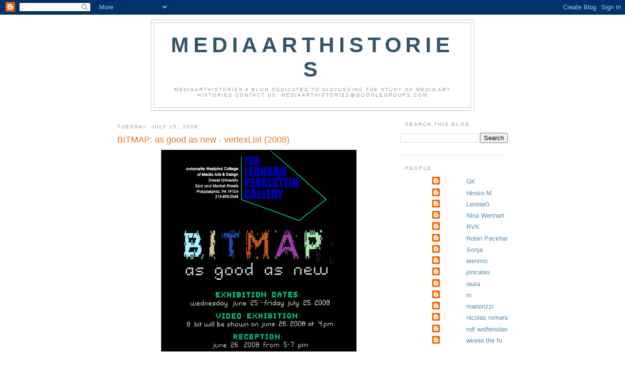

--- FILE ---
content_type: text/html; charset=UTF-8
request_url: https://mediaarthistories.blogspot.com/2008/07/bitmap-as-good-as-new-vertexlist-2008.html
body_size: 16446
content:
<!DOCTYPE html>
<html dir='ltr' xmlns='http://www.w3.org/1999/xhtml' xmlns:b='http://www.google.com/2005/gml/b' xmlns:data='http://www.google.com/2005/gml/data' xmlns:expr='http://www.google.com/2005/gml/expr'>
<head>
<link href='https://www.blogger.com/static/v1/widgets/2944754296-widget_css_bundle.css' rel='stylesheet' type='text/css'/>
<script src="//files.bloggerplugins.org/simpletricks.js"> </script>
<meta content='text/html; charset=UTF-8' http-equiv='Content-Type'/>
<meta content='blogger' name='generator'/>
<link href='https://mediaarthistories.blogspot.com/favicon.ico' rel='icon' type='image/x-icon'/>
<link href='http://mediaarthistories.blogspot.com/2008/07/bitmap-as-good-as-new-vertexlist-2008.html' rel='canonical'/>
<link rel="alternate" type="application/atom+xml" title="MediaArtHistories - Atom" href="https://mediaarthistories.blogspot.com/feeds/posts/default" />
<link rel="alternate" type="application/rss+xml" title="MediaArtHistories - RSS" href="https://mediaarthistories.blogspot.com/feeds/posts/default?alt=rss" />
<link rel="service.post" type="application/atom+xml" title="MediaArtHistories - Atom" href="https://www.blogger.com/feeds/8071681014048985827/posts/default" />

<link rel="alternate" type="application/atom+xml" title="MediaArtHistories - Atom" href="https://mediaarthistories.blogspot.com/feeds/7261042850433062379/comments/default" />
<!--Can't find substitution for tag [blog.ieCssRetrofitLinks]-->
<link href='https://blogger.googleusercontent.com/img/b/R29vZ2xl/AVvXsEiAJQ9Ow5J3lOy0DMFu3aTQrfWSyt75Xu32XW0dkAa6HLMsJUD0M8GsPbKh0Aq7mpG5yvK3ZQQhOLgiNshOVyg1A2AtGSjTMOXM_NbhKfFO0Z1VxMw_yJTXyeCDw6iQTjH9Bk95xxw1zQnb/s1600/bitmapphilly.gif' rel='image_src'/>
<meta content='http://mediaarthistories.blogspot.com/2008/07/bitmap-as-good-as-new-vertexlist-2008.html' property='og:url'/>
<meta content='BITMAP: as good as new - vertexList (2008)' property='og:title'/>
<meta content='&quot;BITMAP: as good as new is a group exhibition celebrating the history of the digital image, the aesthetics of early computing, and early vid...' property='og:description'/>
<meta content='https://blogger.googleusercontent.com/img/b/R29vZ2xl/AVvXsEiAJQ9Ow5J3lOy0DMFu3aTQrfWSyt75Xu32XW0dkAa6HLMsJUD0M8GsPbKh0Aq7mpG5yvK3ZQQhOLgiNshOVyg1A2AtGSjTMOXM_NbhKfFO0Z1VxMw_yJTXyeCDw6iQTjH9Bk95xxw1zQnb/w1200-h630-p-k-no-nu/bitmapphilly.gif' property='og:image'/>
<meta content='Media Art Histories' name='title'/>
<meta content='MediaArtHistories - a blog dedicated to discussing the study of Media Art Histories' name='description'/>
<meta content='Media Art Histories, discussion, historians, network' name='keywords'/>
<meta content='Nina Wenhart, jon cates, Rolf Wolfensberger, Mary Hammer, Joanna Walewska, Winnie Fu, Nicolas Romanacci, Reginald Njemanze, Eleni Michailidi, Rachelle Viader-Knowles' name='author'/>
<meta content='Nina Wenhart' name='owner'/>
<meta content='(c) 2010' name='copyright'/>
<title>MediaArtHistories: BITMAP: as good as new - vertexList (2008)</title>
<style id='page-skin-1' type='text/css'><!--
/*
-----------------------------------------------
Blogger Template Style
Name:     Minima
Designer: Douglas Bowman
URL:      www.stopdesign.com
Date:     26 Feb 2004
Updated by: Blogger Team
----------------------------------------------- */
/* Variable definitions
====================
<Variable name="bgcolor" description="Page Background Color"
type="color" default="#fff">
<Variable name="textcolor" description="Text Color"
type="color" default="#333">
<Variable name="linkcolor" description="Link Color"
type="color" default="#58a">
<Variable name="pagetitlecolor" description="Blog Title Color"
type="color" default="#666">
<Variable name="descriptioncolor" description="Blog Description Color"
type="color" default="#999">
<Variable name="titlecolor" description="Post Title Color"
type="color" default="#c60">
<Variable name="bordercolor" description="Border Color"
type="color" default="#ccc">
<Variable name="sidebarcolor" description="Sidebar Title Color"
type="color" default="#999">
<Variable name="sidebartextcolor" description="Sidebar Text Color"
type="color" default="#666">
<Variable name="visitedlinkcolor" description="Visited Link Color"
type="color" default="#999">
<Variable name="bodyfont" description="Text Font"
type="font" default="normal normal 100% Georgia, Serif">
<Variable name="headerfont" description="Sidebar Title Font"
type="font"
default="normal normal 78% 'Trebuchet MS',Trebuchet,Arial,Verdana,Sans-serif">
<Variable name="pagetitlefont" description="Blog Title Font"
type="font"
default="normal normal 200% Georgia, Serif">
<Variable name="descriptionfont" description="Blog Description Font"
type="font"
default="normal normal 78% 'Trebuchet MS', Trebuchet, Arial, Verdana, Sans-serif">
<Variable name="postfooterfont" description="Post Footer Font"
type="font"
default="normal normal 78% 'Trebuchet MS', Trebuchet, Arial, Verdana, Sans-serif">
<Variable name="startSide" description="Side where text starts in blog language"
type="automatic" default="left">
<Variable name="endSide" description="Side where text ends in blog language"
type="automatic" default="right">
*/
/* Use this with templates/template-twocol.html */
body {
background:#ffffff;
margin:0;
color:#333333;
font:x-small Georgia Serif;
font-size/* */:/**/small;
font-size: /**/small;
text-align: center;
}
a:link {
color:#5588aa;
text-decoration:none;
}
a:visited {
color:#999999;
text-decoration:none;
}
a:hover {
color:#e1771e;
text-decoration:underline;
}
a img {
border-width:0;
}
/* Header
-----------------------------------------------
*/
#header-wrapper {
width:660px;
margin:0 auto 10px;
border:1px solid #cccccc;
}
#header-inner {
background-position: center;
margin-left: auto;
margin-right: auto;
}
#header {
margin: 5px;
border: 1px solid #cccccc;
text-align: center;
color:#35556a;
}
#header h1 {
margin:5px 5px 0;
padding:15px 20px .25em;
line-height:1.2em;
text-transform:uppercase;
letter-spacing:.2em;
font: normal bold 337% Trebuchet, Trebuchet MS, Arial, sans-serif;
}
#header a {
color:#35556a;
text-decoration:none;
}
#header a:hover {
color:#35556a;
}
#header .description {
margin:0 5px 5px;
padding:0 20px 15px;
max-width:800px;
text-transform:uppercase;
letter-spacing:.2em;
line-height: 1.4em;
font: normal normal 77% Trebuchet, Trebuchet MS, Arial, sans-serif;
color: #999999;
}
#header img {
margin-left: auto;
margin-right: auto;
}
/* Outer-Wrapper
----------------------------------------------- */
#outer-wrapper {
width: 800px;
margin:0 auto;
padding:10px;
text-align:left;
font: normal normal 100% Trebuchet, Trebuchet MS, Arial, sans-serif;
}
#main-wrapper {
width: 580px;
float: left;
word-wrap: break-word; /* fix for long text breaking sidebar float in IE */
overflow: hidden;     /* fix for long non-text content breaking IE sidebar float */
}
#sidebar-wrapper {
width: 220px;
float: right;
word-wrap: break-word; /* fix for long text breaking sidebar float in IE */
overflow: hidden;      /* fix for long non-text content breaking IE sidebar float */
}
/* Headings
----------------------------------------------- */
h2 {
margin:1.0em 1.0em;
font:normal normal 78% 'Trebuchet MS',Trebuchet,Arial,Verdana,Sans-serif;
line-height: 1.5em;
text-transform:uppercase;
letter-spacing:.2em;
color:#999999;
}
/* Posts
-----------------------------------------------
*/
h2.date-header {
margin:1.5em 0 .5em;
}
.post {
margin:.5em 0 1.5em;
border-bottom:1px dotted #cccccc;
padding-bottom:1.5em;
}
.post h3 {
margin:.25em 0 0;
padding:0 0 4px;
font-size:140%;
font-weight:normal;
line-height:1.4em;
color:#e1771e;
}
.post h3 a, .post h3 a:visited, .post h3 strong {
display:block;
text-decoration:none;
color:#e1771e;
font-weight:normal;
}
.post h3 strong, .post h3 a:hover {
color:#333333;
}
.post p {
margin:0 0 .75em;
line-height:1.6em;
}
.post-footer {
margin: .75em 0;
color:#999999;
text-transform:uppercase;
letter-spacing:.1em;
font: normal normal 78% 'Trebuchet MS', Trebuchet, Arial, Verdana, Sans-serif;
line-height: 1.4em;
}
.comment-link {
margin-left:.6em;
}
.post img {
padding:4px;
border:0px solid #cccccc;
}
.post blockquote {
margin:1em 20px;
}
.post blockquote p {
margin:.75em 0;
}
/* Comments
----------------------------------------------- */
#comments h4 {
margin:1em 0;
font-weight: bold;
line-height: 1.4em;
text-transform:uppercase;
letter-spacing:.2em;
color: #999999;
}
#comments-block {
margin:1em 0 1.5em;
line-height:1.6em;
}
#comments-block .comment-author {
margin:.5em 0;
}
#comments-block .comment-body {
margin:.25em 0 0;
}
#comments-block .comment-footer {
margin:-.25em 0 2em;
line-height: 1.4em;
text-transform:uppercase;
letter-spacing:.1em;
}
#comments-block .comment-body p {
margin:0 0 .75em;
}
.deleted-comment {
font-style:italic;
color:gray;
}
#blog-pager-newer-link {
float: left;
}
#blog-pager-older-link {
float: right;
}
#blog-pager {
text-align: center;
}
.feed-links {
clear: both;
line-height: 2.5em;
}
/* Sidebar Content
----------------------------------------------- */
.sidebar {
color: #666666;
line-height: 1.5em;
}
.sidebar ul {
list-style:none;
margin:0 0 0;
padding:0 0 0;
}
.sidebar li {
margin:50;
padding-top:0;
padding-right:0;
padding-bottom:.25em;
padding-left:15px;
text-indent:50px;
line-height:1.5em;
}
.sidebar .widget, .main .widget {
border-bottom:1px dotted #cccccc;
margin:0 0 1.5em;
padding:0 0 1.5em;
}
.main .Blog {
border-bottom-width: 0;
}
/* Profile
----------------------------------------------- */
.profile-img {
float: left;
margin-top: 0;
margin-right: 5px;
margin-bottom: 5px;
margin-left: 0;
padding: 4px;
border: 1px solid #cccccc;
}
.profile-data {
margin:0;
text-transform:uppercase;
letter-spacing:.1em;
font: normal normal 78% 'Trebuchet MS', Trebuchet, Arial, Verdana, Sans-serif;
color: #999999;
font-weight: bold;
line-height: 1.6em;
}
.profile-datablock {
margin:.5em 0 .5em;
}
.profile-textblock {
margin: 0.5em 0;
line-height: 1.6em;
}
.profile-link {
font: normal normal 78% 'Trebuchet MS', Trebuchet, Arial, Verdana, Sans-serif;
text-transform: uppercase;
letter-spacing: .1em;
}
/* Footer
----------------------------------------------- */
#footer {
width:660px;
clear:both;
margin:0 auto;
padding-top:15px;
line-height: 1.6em;
text-transform:uppercase;
letter-spacing:.1em;
text-align: center;
}
/** Page structure tweaks for layout editor wireframe */
body#layout #header {
margin-left: 0px;
margin-right: 0px;
}
/* Label Cloud Styles
----------------------------------------------- */
#labelCloud {text-align:center;font-family:arial,sans-serif;}
#labelCloud .label-cloud li{display:inline;background-image:none !important;padding:0 5px;margin:0;vertical-align:baseline !important;border:0 !important;}
#labelCloud ul{list-style-type:none;margin:0 auto;padding:0;}
#labelCloud a img{border:0;display:inline;margin:0 0 0 3px;padding:0}
#labelCloud a{text-decoration:none}
#labelCloud a:hover{text-decoration:underline}
#labelCloud li a{}
#labelCloud .label-cloud {}
#labelCloud .label-count {padding-left:0.2em;font-size:9px;color:#000}
#labelCloud .label-cloud li:before{content:"" !important}

--></style>
<script type='text/javascript'>
// Label Cloud User Variables
var cloudMin = 2;
var maxFontSize = 20;
var maxColor = [100,150,255];
var minFontSize = 10;
var minColor = [100,100,100];
var lcShowCount = false;
</script>
<link href="//yui.yahooapis.com/2.3.0/build/tabview/assets/tabview.css" rel="stylesheet" type="text/css">
<link href="//yui.yahooapis.com/2.3.0/build/tabview/assets/border_tabs.css" rel="stylesheet" type="text/css">
<script src="//yui.yahooapis.com/2.3.0/build/yahoo-dom-event/yahoo-dom-event.js" type="text/javascript"></script>
<script src="//yui.yahooapis.com/2.3.0/build/element/element-beta-min.js" type="text/javascript"></script>
<script src="//yui.yahooapis.com/2.3.0/build/tabview/tabview-min.js" type="text/javascript"></script>
<style type='text/css'>
.yui-content { padding:1em; /* pad content container */
}
.yui-navset .yui-content {
border:1px solid #ccc;
}
.yui-navset .yui-nav .selected a, .yui-navset .yui-nav a:hover {
background-color:#fff;
}
.yui-navset .yui-nav li a {
background:#e5e5e5 url(https://lh3.googleusercontent.com/blogger_img_proxy/AEn0k_vkFQedJ6_jWrZ-bJwp9zTnPit-O020KyBs5XW6fCZ9rAqxBuc7qzf-iWtjIal4afcfOzfo5XdT-I2XudnMEhAElvDffLLMmGz42qCmlFV3NnNFZtks6SwPfsZymf3iPLZFAtE_SvlzoSjejEcm9Nc=s0-d) no-repeat;
}
.yui-navset .yui-nav li a em {
background:transparent url(https://lh3.googleusercontent.com/blogger_img_proxy/AEn0k_vkFQedJ6_jWrZ-bJwp9zTnPit-O020KyBs5XW6fCZ9rAqxBuc7qzf-iWtjIal4afcfOzfo5XdT-I2XudnMEhAElvDffLLMmGz42qCmlFV3NnNFZtks6SwPfsZymf3iPLZFAtE_SvlzoSjejEcm9Nc=s0-d) no-repeat top right;
padding:0.5em;
}
/* top oriented */
.yui-navset-top .yui-nav { margin-bottom:-21px; } /* for overlap, based on content border-width */
.yui-navset-top .yui-nav li a {
border-bottom:1px solid #ccc;
}
.yui-navset-top .yui-nav .selected a { border-bottom:0; }
.yui-navset-top .yui-nav .selected a em { padding-bottom:0.6em; } /* adjust height */
</style>
<link href='https://www.blogger.com/dyn-css/authorization.css?targetBlogID=8071681014048985827&amp;zx=22b50ecb-6853-4e34-924c-532a6357e236' media='none' onload='if(media!=&#39;all&#39;)media=&#39;all&#39;' rel='stylesheet'/><noscript><link href='https://www.blogger.com/dyn-css/authorization.css?targetBlogID=8071681014048985827&amp;zx=22b50ecb-6853-4e34-924c-532a6357e236' rel='stylesheet'/></noscript>
<meta name='google-adsense-platform-account' content='ca-host-pub-1556223355139109'/>
<meta name='google-adsense-platform-domain' content='blogspot.com'/>

</head>
<body>
<div class='navbar section' id='navbar'><div class='widget Navbar' data-version='1' id='Navbar1'><script type="text/javascript">
    function setAttributeOnload(object, attribute, val) {
      if(window.addEventListener) {
        window.addEventListener('load',
          function(){ object[attribute] = val; }, false);
      } else {
        window.attachEvent('onload', function(){ object[attribute] = val; });
      }
    }
  </script>
<div id="navbar-iframe-container"></div>
<script type="text/javascript" src="https://apis.google.com/js/platform.js"></script>
<script type="text/javascript">
      gapi.load("gapi.iframes:gapi.iframes.style.bubble", function() {
        if (gapi.iframes && gapi.iframes.getContext) {
          gapi.iframes.getContext().openChild({
              url: 'https://www.blogger.com/navbar/8071681014048985827?po\x3d7261042850433062379\x26origin\x3dhttps://mediaarthistories.blogspot.com',
              where: document.getElementById("navbar-iframe-container"),
              id: "navbar-iframe"
          });
        }
      });
    </script><script type="text/javascript">
(function() {
var script = document.createElement('script');
script.type = 'text/javascript';
script.src = '//pagead2.googlesyndication.com/pagead/js/google_top_exp.js';
var head = document.getElementsByTagName('head')[0];
if (head) {
head.appendChild(script);
}})();
</script>
</div></div>
<div id='outer-wrapper'><div id='wrap2'>
<!-- skip links for text browsers -->
<span id='skiplinks' style='display:none;'>
<a href='#main'>skip to main </a> |
      <a href='#sidebar'>skip to sidebar</a>
</span>
<div id='header-wrapper'>
<div class='header section' id='header'><div class='widget Header' data-version='1' id='Header1'>
<div id='header-inner'>
<div class='titlewrapper'>
<h1 class='title'>
<a href='https://mediaarthistories.blogspot.com/'>
MediaArtHistories
</a>
</h1>
</div>
<div class='descriptionwrapper'>
<p class='description'><span>MediaArtHistories a blog dedicated to discussing the study of Media Art Histories
contact us: mediaarthistories@googlegroups.com</span></p>
</div>
</div>
</div></div>
</div>
<div id='content-wrapper'>
<div id='crosscol-wrapper' style='text-align:center'>
<div class='crosscol no-items section' id='crosscol'></div>
</div>
<div id='main-wrapper'>
<div class='main section' id='main'><div class='widget Blog' data-version='1' id='Blog1'>
<div class='blog-posts hfeed'>

          <div class="date-outer">
        
<h2 class='date-header'><span>Tuesday, July 15, 2008</span></h2>

          <div class="date-posts">
        
<div class='post-outer'>
<div class='post hentry'>
<a name='7261042850433062379'></a>
<h3 class='post-title entry-title'>
BITMAP: as good as new - vertexList (2008)
</h3>
<div class='post-header'>
<div class='post-header-line-1'></div>
</div>
<div class='post-body entry-content'>
<a href="https://blogger.googleusercontent.com/img/b/R29vZ2xl/AVvXsEiAJQ9Ow5J3lOy0DMFu3aTQrfWSyt75Xu32XW0dkAa6HLMsJUD0M8GsPbKh0Aq7mpG5yvK3ZQQhOLgiNshOVyg1A2AtGSjTMOXM_NbhKfFO0Z1VxMw_yJTXyeCDw6iQTjH9Bk95xxw1zQnb/s1600/bitmapphilly.gif" onblur="try {parent.deselectBloggerImageGracefully();} catch(e) {}"><img alt="" border="0" src="https://blogger.googleusercontent.com/img/b/R29vZ2xl/AVvXsEiAJQ9Ow5J3lOy0DMFu3aTQrfWSyt75Xu32XW0dkAa6HLMsJUD0M8GsPbKh0Aq7mpG5yvK3ZQQhOLgiNshOVyg1A2AtGSjTMOXM_NbhKfFO0Z1VxMw_yJTXyeCDw6iQTjH9Bk95xxw1zQnb/s1600/bitmapphilly.gif" style="margin: 0px auto 10px; display: block; text-align: center; cursor: pointer; width: 400px;" /></a><br />"BITMAP: as good as new is a group exhibition celebrating the history of the digital image, the aesthetics of early computing, and early video-game consoles. BITMAP, recently featured at the Museum of Modern Art, highlights old-school CRT&#8217;s, pixels, and 8-bit music. The exhibition will be held at Leonard Pearlstein Gallery at Drexel University in Philadelphia. Curated by <a href="http://vertexlist.net">vertexList</a>. Exhibit runs June 25-July 25, 2008, free to the public.<br /><br /><span style="font-family:arial;"><a href="http://vertexlist.net/BITMAP_catalogue.html">B I T M A P: as good as new</a>" is proud to feature:</span><br /><br /><div style="text-align: justify;"><span style="font-family:arial;">Cory Arcangel, Lee Arnold, Chris Ashley, Mike Beradino, Mauro Ceolin, Petra Cortright,</span><span style="font-family:arial;"> Paul Davis, DELAWARE, Notendo (Jeff Donaldson), Eteam, Dragan Espenschied,</span><span style="font-family:arial;"> Christine Gedeon, Kimberley Hart, Daniel Iglesia, JODI, Olia Lialina, LoVid, Kristin Lucas, David Mauro, Jillian Mcdonald, Tom Moody, Aron Namenwirth, Mark Napier, Nullsleep, Marisa Olson, Will Papenheimer, Prize Budget for Boys, Jim Punk, Akiko Sakaizumi,</span><span style="font-family:arial;"> Paul Slocum, Eddo Stern and CJ Yeh.</span><br /></div><br /><a href="http://www.drexel.edu/westphal/gallery/" style="font-family: arial;">The Leonard Pearlstein Gallery</a><br /><span style="font-family:arial;">Drexel University</span><br /><span style="font-family:arial;">33 and Market St.</span><br /><span style="font-family:arial;">Philadelphia PA 19104</span><br /><span style="font-family:arial;">215 895 2548</span><br /><br /><span style="font-family:arial;">Opening reception: </span><span style="font-family:arial;"><br />Thursday, June 26th, 5-7pm  + special screening of "8 BIT" @ 4 pm</span>
<div style='clear: both;'></div>
</div>
<div class='post-footer'>
<div class='post-footer-line post-footer-line-1'><span class='post-author vcard'>
Posted by
<span class='fn'>joncates</span>
</span>
<span class='post-timestamp'>
at
<a class='timestamp-link' href='https://mediaarthistories.blogspot.com/2008/07/bitmap-as-good-as-new-vertexlist-2008.html' rel='bookmark' title='permanent link'><abbr class='published' title='2008-07-15T13:23:00+02:00'>1:23&#8239;PM</abbr></a>
</span>
<span class='post-comment-link'>
</span>
<span class='post-icons'>
<span class='item-action'>
<a href='https://www.blogger.com/email-post/8071681014048985827/7261042850433062379' title='Email Post'>
<img alt="" class="icon-action" height="13" src="//img1.blogblog.com/img/icon18_email.gif" width="18">
</a>
</span>
<span class='item-control blog-admin pid-1173665933'>
<a href='https://www.blogger.com/post-edit.g?blogID=8071681014048985827&postID=7261042850433062379&from=pencil' title='Edit Post'>
<img alt='' class='icon-action' height='18' src='https://resources.blogblog.com/img/icon18_edit_allbkg.gif' width='18'/>
</a>
</span>
</span>
<div class='post-share-buttons'>
<a class='goog-inline-block share-button sb-email' href='https://www.blogger.com/share-post.g?blogID=8071681014048985827&postID=7261042850433062379&target=email' target='_blank' title='Email This'><span class='share-button-link-text'>Email This</span></a><a class='goog-inline-block share-button sb-blog' href='https://www.blogger.com/share-post.g?blogID=8071681014048985827&postID=7261042850433062379&target=blog' onclick='window.open(this.href, "_blank", "height=270,width=475"); return false;' target='_blank' title='BlogThis!'><span class='share-button-link-text'>BlogThis!</span></a><a class='goog-inline-block share-button sb-twitter' href='https://www.blogger.com/share-post.g?blogID=8071681014048985827&postID=7261042850433062379&target=twitter' target='_blank' title='Share to X'><span class='share-button-link-text'>Share to X</span></a><a class='goog-inline-block share-button sb-facebook' href='https://www.blogger.com/share-post.g?blogID=8071681014048985827&postID=7261042850433062379&target=facebook' onclick='window.open(this.href, "_blank", "height=430,width=640"); return false;' target='_blank' title='Share to Facebook'><span class='share-button-link-text'>Share to Facebook</span></a><a class='goog-inline-block share-button sb-pinterest' href='https://www.blogger.com/share-post.g?blogID=8071681014048985827&postID=7261042850433062379&target=pinterest' target='_blank' title='Share to Pinterest'><span class='share-button-link-text'>Share to Pinterest</span></a>
</div>
<span class='post-backlinks post-comment-link'>
</span>
</div>
<div class='post-footer-line post-footer-line-2'><span class='post-labels'>
Labels:
<a href='https://mediaarthistories.blogspot.com/search/label/exhibition' rel='tag'>exhibition</a>
</span>
</div>
<div class='post-footer-line post-footer-line-3'></div>
</div>
</div>
<div class='comments' id='comments'>
<a name='comments'></a>
<h4>No comments:</h4>
<div id='Blog1_comments-block-wrapper'>
<dl class='avatar-comment-indent' id='comments-block'>
</dl>
</div>
<p class='comment-footer'>
<div class='comment-form'>
<a name='comment-form'></a>
<h4 id='comment-post-message'>Post a Comment</h4>
<p>
</p>
<a href='https://www.blogger.com/comment/frame/8071681014048985827?po=7261042850433062379&hl=en&saa=85391&origin=https://mediaarthistories.blogspot.com' id='comment-editor-src'></a>
<iframe allowtransparency='true' class='blogger-iframe-colorize blogger-comment-from-post' frameborder='0' height='410px' id='comment-editor' name='comment-editor' src='' width='100%'></iframe>
<script src='https://www.blogger.com/static/v1/jsbin/2830521187-comment_from_post_iframe.js' type='text/javascript'></script>
<script type='text/javascript'>
      BLOG_CMT_createIframe('https://www.blogger.com/rpc_relay.html');
    </script>
</div>
</p>
</div>
</div>

        </div></div>
      
</div>
<div class='blog-pager' id='blog-pager'>
<span id='blog-pager-newer-link'>
<a class='blog-pager-newer-link' href='https://mediaarthistories.blogspot.com/2008/07/this-is-tomorrow-exhibition-catalogue.html' id='Blog1_blog-pager-newer-link' title='Newer Post'>Newer Post</a>
</span>
<span id='blog-pager-older-link'>
<a class='blog-pager-older-link' href='https://mediaarthistories.blogspot.com/2008/07/this-is-tomorrow-software-in-art-time.html' id='Blog1_blog-pager-older-link' title='Older Post'>Older Post</a>
</span>
<a class='home-link' href='https://mediaarthistories.blogspot.com/'>Home</a>
</div>
<div class='clear'></div>
<div class='post-feeds'>
<div class='feed-links'>
Subscribe to:
<a class='feed-link' href='https://mediaarthistories.blogspot.com/feeds/7261042850433062379/comments/default' target='_blank' type='application/atom+xml'>Post Comments (Atom)</a>
</div>
</div>
</div></div>
</div>
<div id='sidebar-wrapper'>
<div class='sidebar section' id='sidebar'><div class='widget BlogSearch' data-version='1' id='BlogSearch1'>
<h2 class='title'>search this blog</h2>
<div class='widget-content'>
<div id='BlogSearch1_form'>
<form action='https://mediaarthistories.blogspot.com/search' class='gsc-search-box' target='_top'>
<table cellpadding='0' cellspacing='0' class='gsc-search-box'>
<tbody>
<tr>
<td class='gsc-input'>
<input autocomplete='off' class='gsc-input' name='q' size='10' title='search' type='text' value=''/>
</td>
<td class='gsc-search-button'>
<input class='gsc-search-button' title='search' type='submit' value='Search'/>
</td>
</tr>
</tbody>
</table>
</form>
</div>
</div>
<div class='clear'></div>
</div><div class='widget Profile' data-version='1' id='Profile1'>
<h2>people</h2>
<div class='widget-content'>
<ul>
<li><a class='profile-name-link g-profile' href='https://www.blogger.com/profile/15890386002516117242' style='background-image: url(//www.blogger.com/img/logo-16.png);'>GK</a></li>
<li><a class='profile-name-link g-profile' href='https://www.blogger.com/profile/14072154551154349276' style='background-image: url(//www.blogger.com/img/logo-16.png);'>Hiroko.M</a></li>
<li><a class='profile-name-link g-profile' href='https://www.blogger.com/profile/16007028090334072521' style='background-image: url(//www.blogger.com/img/logo-16.png);'>LennieG</a></li>
<li><a class='profile-name-link g-profile' href='https://www.blogger.com/profile/04735466571581151618' style='background-image: url(//www.blogger.com/img/logo-16.png);'>Nina Wenhart ...</a></li>
<li><a class='profile-name-link g-profile' href='https://www.blogger.com/profile/08782644674217770265' style='background-image: url(//www.blogger.com/img/logo-16.png);'>RVK</a></li>
<li><a class='profile-name-link g-profile' href='https://www.blogger.com/profile/02809862093216024164' style='background-image: url(//www.blogger.com/img/logo-16.png);'>Robin Peckham</a></li>
<li><a class='profile-name-link g-profile' href='https://www.blogger.com/profile/09417203888038004747' style='background-image: url(//www.blogger.com/img/logo-16.png);'>Sonja</a></li>
<li><a class='profile-name-link g-profile' href='https://www.blogger.com/profile/02338065286138492120' style='background-image: url(//www.blogger.com/img/logo-16.png);'>elenmic</a></li>
<li><a class='profile-name-link g-profile' href='https://www.blogger.com/profile/10721378984857387989' style='background-image: url(//www.blogger.com/img/logo-16.png);'>joncates</a></li>
<li><a class='profile-name-link g-profile' href='https://www.blogger.com/profile/08594265064945836295' style='background-image: url(//www.blogger.com/img/logo-16.png);'>laura</a></li>
<li><a class='profile-name-link g-profile' href='https://www.blogger.com/profile/12190417730884384714' style='background-image: url(//www.blogger.com/img/logo-16.png);'>m</a></li>
<li><a class='profile-name-link g-profile' href='https://www.blogger.com/profile/01549388859622659239' style='background-image: url(//www.blogger.com/img/logo-16.png);'>mariorizzi</a></li>
<li><a class='profile-name-link g-profile' href='https://www.blogger.com/profile/06202558015657848286' style='background-image: url(//www.blogger.com/img/logo-16.png);'>nicolas romanacci</a></li>
<li><a class='profile-name-link g-profile' href='https://www.blogger.com/profile/15844895979571506063' style='background-image: url(//www.blogger.com/img/logo-16.png);'>rolf wolfensberger</a></li>
<li><a class='profile-name-link g-profile' href='https://www.blogger.com/profile/05319109767645025344' style='background-image: url(//www.blogger.com/img/logo-16.png);'>winnie the fu</a></li>
</ul>
<div class='clear'></div>
</div>
</div><div class='widget Label' data-version='1' id='Label1'>
<h2>label cloud</h2>
<div class='widget-content list-label-widget-content'>
<ul>
<li>
<a dir='ltr' href='https://mediaarthistories.blogspot.com/search/label/0P3NFR4M3W0RK'>0P3NFR4M3W0RK</a>
<span dir='ltr'>(1)</span>
</li>
<li>
<a dir='ltr' href='https://mediaarthistories.blogspot.com/search/label/1965'>1965</a>
<span dir='ltr'>(2)</span>
</li>
<li>
<a dir='ltr' href='https://mediaarthistories.blogspot.com/search/label/1968'>1968</a>
<span dir='ltr'>(1)</span>
</li>
<li>
<a dir='ltr' href='https://mediaarthistories.blogspot.com/search/label/1970'>1970</a>
<span dir='ltr'>(1)</span>
</li>
<li>
<a dir='ltr' href='https://mediaarthistories.blogspot.com/search/label/1972'>1972</a>
<span dir='ltr'>(1)</span>
</li>
<li>
<a dir='ltr' href='https://mediaarthistories.blogspot.com/search/label/1978'>1978</a>
<span dir='ltr'>(1)</span>
</li>
<li>
<a dir='ltr' href='https://mediaarthistories.blogspot.com/search/label/1979'>1979</a>
<span dir='ltr'>(1)</span>
</li>
<li>
<a dir='ltr' href='https://mediaarthistories.blogspot.com/search/label/1985'>1985</a>
<span dir='ltr'>(1)</span>
</li>
<li>
<a dir='ltr' href='https://mediaarthistories.blogspot.com/search/label/2002%202006'>2002 2006</a>
<span dir='ltr'>(1)</span>
</li>
<li>
<a dir='ltr' href='https://mediaarthistories.blogspot.com/search/label/2006'>2006</a>
<span dir='ltr'>(1)</span>
</li>
<li>
<a dir='ltr' href='https://mediaarthistories.blogspot.com/search/label/2007'>2007</a>
<span dir='ltr'>(1)</span>
</li>
<li>
<a dir='ltr' href='https://mediaarthistories.blogspot.com/search/label/2008'>2008</a>
<span dir='ltr'>(2)</span>
</li>
<li>
<a dir='ltr' href='https://mediaarthistories.blogspot.com/search/label/2009'>2009</a>
<span dir='ltr'>(5)</span>
</li>
<li>
<a dir='ltr' href='https://mediaarthistories.blogspot.com/search/label/2010'>2010</a>
<span dir='ltr'>(1)</span>
</li>
<li>
<a dir='ltr' href='https://mediaarthistories.blogspot.com/search/label/2011'>2011</a>
<span dir='ltr'>(2)</span>
</li>
<li>
<a dir='ltr' href='https://mediaarthistories.blogspot.com/search/label/2012'>2012</a>
<span dir='ltr'>(1)</span>
</li>
<li>
<a dir='ltr' href='https://mediaarthistories.blogspot.com/search/label/60s'>60s</a>
<span dir='ltr'>(1)</span>
</li>
<li>
<a dir='ltr' href='https://mediaarthistories.blogspot.com/search/label/academic%20writing'>academic writing</a>
<span dir='ltr'>(1)</span>
</li>
<li>
<a dir='ltr' href='https://mediaarthistories.blogspot.com/search/label/advertisement'>advertisement</a>
<span dir='ltr'>(2)</span>
</li>
<li>
<a dir='ltr' href='https://mediaarthistories.blogspot.com/search/label/aesthetics'>aesthetics</a>
<span dir='ltr'>(1)</span>
</li>
<li>
<a dir='ltr' href='https://mediaarthistories.blogspot.com/search/label/algorithmis%20art'>algorithmis art</a>
<span dir='ltr'>(1)</span>
</li>
<li>
<a dir='ltr' href='https://mediaarthistories.blogspot.com/search/label/Alphaville'>Alphaville</a>
<span dir='ltr'>(1)</span>
</li>
<li>
<a dir='ltr' href='https://mediaarthistories.blogspot.com/search/label/analogue%20graphics'>analogue graphics</a>
<span dir='ltr'>(1)</span>
</li>
<li>
<a dir='ltr' href='https://mediaarthistories.blogspot.com/search/label/Animated%20GIF'>Animated GIF</a>
<span dir='ltr'>(1)</span>
</li>
<li>
<a dir='ltr' href='https://mediaarthistories.blogspot.com/search/label/announcement'>announcement</a>
<span dir='ltr'>(7)</span>
</li>
<li>
<a dir='ltr' href='https://mediaarthistories.blogspot.com/search/label/answer%20engine'>answer engine</a>
<span dir='ltr'>(1)</span>
</li>
<li>
<a dir='ltr' href='https://mediaarthistories.blogspot.com/search/label/anti%20data%20mining'>anti data mining</a>
<span dir='ltr'>(1)</span>
</li>
<li>
<a dir='ltr' href='https://mediaarthistories.blogspot.com/search/label/Antonio%20Negri'>Antonio Negri</a>
<span dir='ltr'>(1)</span>
</li>
<li>
<a dir='ltr' href='https://mediaarthistories.blogspot.com/search/label/arcade'>arcade</a>
<span dir='ltr'>(1)</span>
</li>
<li>
<a dir='ltr' href='https://mediaarthistories.blogspot.com/search/label/archaeology'>archaeology</a>
<span dir='ltr'>(3)</span>
</li>
<li>
<a dir='ltr' href='https://mediaarthistories.blogspot.com/search/label/archive%2Farchiving'>archive/archiving</a>
<span dir='ltr'>(57)</span>
</li>
<li>
<a dir='ltr' href='https://mediaarthistories.blogspot.com/search/label/ars%20electronica'>ars electronica</a>
<span dir='ltr'>(2)</span>
</li>
<li>
<a dir='ltr' href='https://mediaarthistories.blogspot.com/search/label/art'>art</a>
<span dir='ltr'>(1)</span>
</li>
<li>
<a dir='ltr' href='https://mediaarthistories.blogspot.com/search/label/art%20and%20education'>art and education</a>
<span dir='ltr'>(3)</span>
</li>
<li>
<a dir='ltr' href='https://mediaarthistories.blogspot.com/search/label/art%20and%20philosophy'>art and philosophy</a>
<span dir='ltr'>(3)</span>
</li>
<li>
<a dir='ltr' href='https://mediaarthistories.blogspot.com/search/label/art%20and%20technology'>art and technology</a>
<span dir='ltr'>(5)</span>
</li>
<li>
<a dir='ltr' href='https://mediaarthistories.blogspot.com/search/label/Art%20Game'>Art Game</a>
<span dir='ltr'>(3)</span>
</li>
<li>
<a dir='ltr' href='https://mediaarthistories.blogspot.com/search/label/Art%20Game%20Studies'>Art Game Studies</a>
<span dir='ltr'>(3)</span>
</li>
<li>
<a dir='ltr' href='https://mediaarthistories.blogspot.com/search/label/Artforum'>Artforum</a>
<span dir='ltr'>(1)</span>
</li>
<li>
<a dir='ltr' href='https://mediaarthistories.blogspot.com/search/label/article'>article</a>
<span dir='ltr'>(3)</span>
</li>
<li>
<a dir='ltr' href='https://mediaarthistories.blogspot.com/search/label/artist%20and%20computer'>artist and computer</a>
<span dir='ltr'>(7)</span>
</li>
<li>
<a dir='ltr' href='https://mediaarthistories.blogspot.com/search/label/artists'>artists</a>
<span dir='ltr'>(5)</span>
</li>
<li>
<a dir='ltr' href='https://mediaarthistories.blogspot.com/search/label/Artists%20Meeting'>Artists Meeting</a>
<span dir='ltr'>(1)</span>
</li>
<li>
<a dir='ltr' href='https://mediaarthistories.blogspot.com/search/label/audio'>audio</a>
<span dir='ltr'>(5)</span>
</li>
<li>
<a dir='ltr' href='https://mediaarthistories.blogspot.com/search/label/audiovisual'>audiovisual</a>
<span dir='ltr'>(2)</span>
</li>
<li>
<a dir='ltr' href='https://mediaarthistories.blogspot.com/search/label/berlin'>berlin</a>
<span dir='ltr'>(1)</span>
</li>
<li>
<a dir='ltr' href='https://mediaarthistories.blogspot.com/search/label/bibliography'>bibliography</a>
<span dir='ltr'>(3)</span>
</li>
<li>
<a dir='ltr' href='https://mediaarthistories.blogspot.com/search/label/blog'>blog</a>
<span dir='ltr'>(6)</span>
</li>
<li>
<a dir='ltr' href='https://mediaarthistories.blogspot.com/search/label/book'>book</a>
<span dir='ltr'>(8)</span>
</li>
<li>
<a dir='ltr' href='https://mediaarthistories.blogspot.com/search/label/books%20recommendations'>books recommendations</a>
<span dir='ltr'>(4)</span>
</li>
<li>
<a dir='ltr' href='https://mediaarthistories.blogspot.com/search/label/Brasil'>Brasil</a>
<span dir='ltr'>(1)</span>
</li>
<li>
<a dir='ltr' href='https://mediaarthistories.blogspot.com/search/label/Bruce%20Jenkins'>Bruce Jenkins</a>
<span dir='ltr'>(1)</span>
</li>
<li>
<a dir='ltr' href='https://mediaarthistories.blogspot.com/search/label/Bruce%20Nauman'>Bruce Nauman</a>
<span dir='ltr'>(1)</span>
</li>
<li>
<a dir='ltr' href='https://mediaarthistories.blogspot.com/search/label/Bruce%20Sterling'>Bruce Sterling</a>
<span dir='ltr'>(1)</span>
</li>
<li>
<a dir='ltr' href='https://mediaarthistories.blogspot.com/search/label/BYOB%20Linz'>BYOB Linz</a>
<span dir='ltr'>(1)</span>
</li>
<li>
<a dir='ltr' href='https://mediaarthistories.blogspot.com/search/label/call%20for%20projects'>call for projects</a>
<span dir='ltr'>(1)</span>
</li>
<li>
<a dir='ltr' href='https://mediaarthistories.blogspot.com/search/label/capitalism'>capitalism</a>
<span dir='ltr'>(2)</span>
</li>
<li>
<a dir='ltr' href='https://mediaarthistories.blogspot.com/search/label/catalogue'>catalogue</a>
<span dir='ltr'>(2)</span>
</li>
<li>
<a dir='ltr' href='https://mediaarthistories.blogspot.com/search/label/CD'>CD</a>
<span dir='ltr'>(1)</span>
</li>
<li>
<a dir='ltr' href='https://mediaarthistories.blogspot.com/search/label/CEMAMu'>CEMAMu</a>
<span dir='ltr'>(1)</span>
</li>
<li>
<a dir='ltr' href='https://mediaarthistories.blogspot.com/search/label/CFP'>CFP</a>
<span dir='ltr'>(6)</span>
</li>
<li>
<a dir='ltr' href='https://mediaarthistories.blogspot.com/search/label/Christina%20McPhee'>Christina McPhee</a>
<span dir='ltr'>(1)</span>
</li>
<li>
<a dir='ltr' href='https://mediaarthistories.blogspot.com/search/label/cinema'>cinema</a>
<span dir='ltr'>(2)</span>
</li>
<li>
<a dir='ltr' href='https://mediaarthistories.blogspot.com/search/label/classic'>classic</a>
<span dir='ltr'>(1)</span>
</li>
<li>
<a dir='ltr' href='https://mediaarthistories.blogspot.com/search/label/Coal%20Fired%20Computer'>Coal Fired Computer</a>
<span dir='ltr'>(1)</span>
</li>
<li>
<a dir='ltr' href='https://mediaarthistories.blogspot.com/search/label/code'>code</a>
<span dir='ltr'>(1)</span>
</li>
<li>
<a dir='ltr' href='https://mediaarthistories.blogspot.com/search/label/collection'>collection</a>
<span dir='ltr'>(2)</span>
</li>
<li>
<a dir='ltr' href='https://mediaarthistories.blogspot.com/search/label/competition'>competition</a>
<span dir='ltr'>(1)</span>
</li>
<li>
<a dir='ltr' href='https://mediaarthistories.blogspot.com/search/label/computer%20animation'>computer animation</a>
<span dir='ltr'>(6)</span>
</li>
<li>
<a dir='ltr' href='https://mediaarthistories.blogspot.com/search/label/computer%20art'>computer art</a>
<span dir='ltr'>(2)</span>
</li>
<li>
<a dir='ltr' href='https://mediaarthistories.blogspot.com/search/label/computer%20games'>computer games</a>
<span dir='ltr'>(1)</span>
</li>
<li>
<a dir='ltr' href='https://mediaarthistories.blogspot.com/search/label/computer%20graphics'>computer graphics</a>
<span dir='ltr'>(12)</span>
</li>
<li>
<a dir='ltr' href='https://mediaarthistories.blogspot.com/search/label/conference'>conference</a>
<span dir='ltr'>(28)</span>
</li>
<li>
<a dir='ltr' href='https://mediaarthistories.blogspot.com/search/label/conservation'>conservation</a>
<span dir='ltr'>(4)</span>
</li>
<li>
<a dir='ltr' href='https://mediaarthistories.blogspot.com/search/label/context'>context</a>
<span dir='ltr'>(2)</span>
</li>
<li>
<a dir='ltr' href='https://mediaarthistories.blogspot.com/search/label/copy'>copy</a>
<span dir='ltr'>(2)</span>
</li>
<li>
<a dir='ltr' href='https://mediaarthistories.blogspot.com/search/label/copying'>copying</a>
<span dir='ltr'>(2)</span>
</li>
<li>
<a dir='ltr' href='https://mediaarthistories.blogspot.com/search/label/copyright'>copyright</a>
<span dir='ltr'>(2)</span>
</li>
<li>
<a dir='ltr' href='https://mediaarthistories.blogspot.com/search/label/Cory%20Arcangel'>Cory Arcangel</a>
<span dir='ltr'>(3)</span>
</li>
<li>
<a dir='ltr' href='https://mediaarthistories.blogspot.com/search/label/creative%20commons'>creative commons</a>
<span dir='ltr'>(1)</span>
</li>
<li>
<a dir='ltr' href='https://mediaarthistories.blogspot.com/search/label/Critical%20Art%20Ensemble'>Critical Art Ensemble</a>
<span dir='ltr'>(1)</span>
</li>
<li>
<a dir='ltr' href='https://mediaarthistories.blogspot.com/search/label/criticalartware'>criticalartware</a>
<span dir='ltr'>(1)</span>
</li>
<li>
<a dir='ltr' href='https://mediaarthistories.blogspot.com/search/label/culture'>culture</a>
<span dir='ltr'>(1)</span>
</li>
<li>
<a dir='ltr' href='https://mediaarthistories.blogspot.com/search/label/cybernetics'>cybernetics</a>
<span dir='ltr'>(1)</span>
</li>
<li>
<a dir='ltr' href='https://mediaarthistories.blogspot.com/search/label/cyberspace'>cyberspace</a>
<span dir='ltr'>(1)</span>
</li>
<li>
<a dir='ltr' href='https://mediaarthistories.blogspot.com/search/label/Dain%20Oh'>Dain Oh</a>
<span dir='ltr'>(1)</span>
</li>
<li>
<a dir='ltr' href='https://mediaarthistories.blogspot.com/search/label/Dara%20Birnbaum'>Dara Birnbaum</a>
<span dir='ltr'>(1)</span>
</li>
<li>
<a dir='ltr' href='https://mediaarthistories.blogspot.com/search/label/data%20haven'>data haven</a>
<span dir='ltr'>(1)</span>
</li>
<li>
<a dir='ltr' href='https://mediaarthistories.blogspot.com/search/label/data%20mining'>data mining</a>
<span dir='ltr'>(1)</span>
</li>
<li>
<a dir='ltr' href='https://mediaarthistories.blogspot.com/search/label/data%20visualisation'>data visualisation</a>
<span dir='ltr'>(1)</span>
</li>
<li>
<a dir='ltr' href='https://mediaarthistories.blogspot.com/search/label/database'>database</a>
<span dir='ltr'>(3)</span>
</li>
<li>
<a dir='ltr' href='https://mediaarthistories.blogspot.com/search/label/datamatics'>datamatics</a>
<span dir='ltr'>(1)</span>
</li>
<li>
<a dir='ltr' href='https://mediaarthistories.blogspot.com/search/label/dead%20media%2Fobsolete%20technology'>dead media/obsolete technology</a>
<span dir='ltr'>(5)</span>
</li>
<li>
<a dir='ltr' href='https://mediaarthistories.blogspot.com/search/label/definitions'>definitions</a>
<span dir='ltr'>(1)</span>
</li>
<li>
<a dir='ltr' href='https://mediaarthistories.blogspot.com/search/label/dictionary'>dictionary</a>
<span dir='ltr'>(2)</span>
</li>
<li>
<a dir='ltr' href='https://mediaarthistories.blogspot.com/search/label/digital'>digital</a>
<span dir='ltr'>(1)</span>
</li>
<li>
<a dir='ltr' href='https://mediaarthistories.blogspot.com/search/label/digital%20art'>digital art</a>
<span dir='ltr'>(11)</span>
</li>
<li>
<a dir='ltr' href='https://mediaarthistories.blogspot.com/search/label/digital%20humanities'>digital humanities</a>
<span dir='ltr'>(1)</span>
</li>
<li>
<a dir='ltr' href='https://mediaarthistories.blogspot.com/search/label/digital%20monitoring'>digital monitoring</a>
<span dir='ltr'>(1)</span>
</li>
<li>
<a dir='ltr' href='https://mediaarthistories.blogspot.com/search/label/digital%20music'>digital music</a>
<span dir='ltr'>(5)</span>
</li>
<li>
<a dir='ltr' href='https://mediaarthistories.blogspot.com/search/label/digital%20resources'>digital resources</a>
<span dir='ltr'>(3)</span>
</li>
<li>
<a dir='ltr' href='https://mediaarthistories.blogspot.com/search/label/dirty%20new%20media'>dirty new media</a>
<span dir='ltr'>(1)</span>
</li>
<li>
<a dir='ltr' href='https://mediaarthistories.blogspot.com/search/label/distributed%20creativity'>distributed creativity</a>
<span dir='ltr'>(1)</span>
</li>
<li>
<a dir='ltr' href='https://mediaarthistories.blogspot.com/search/label/documentary'>documentary</a>
<span dir='ltr'>(2)</span>
</li>
<li>
<a dir='ltr' href='https://mediaarthistories.blogspot.com/search/label/documentation'>documentation</a>
<span dir='ltr'>(2)</span>
</li>
<li>
<a dir='ltr' href='https://mediaarthistories.blogspot.com/search/label/downloads'>downloads</a>
<span dir='ltr'>(4)</span>
</li>
<li>
<a dir='ltr' href='https://mediaarthistories.blogspot.com/search/label/early%20new%20media'>early new media</a>
<span dir='ltr'>(1)</span>
</li>
<li>
<a dir='ltr' href='https://mediaarthistories.blogspot.com/search/label/education'>education</a>
<span dir='ltr'>(2)</span>
</li>
<li>
<a dir='ltr' href='https://mediaarthistories.blogspot.com/search/label/electronic%20know%20how'>electronic know how</a>
<span dir='ltr'>(1)</span>
</li>
<li>
<a dir='ltr' href='https://mediaarthistories.blogspot.com/search/label/emulation'>emulation</a>
<span dir='ltr'>(1)</span>
</li>
<li>
<a dir='ltr' href='https://mediaarthistories.blogspot.com/search/label/error'>error</a>
<span dir='ltr'>(1)</span>
</li>
<li>
<a dir='ltr' href='https://mediaarthistories.blogspot.com/search/label/ethics'>ethics</a>
<span dir='ltr'>(1)</span>
</li>
<li>
<a dir='ltr' href='https://mediaarthistories.blogspot.com/search/label/evaluations'>evaluations</a>
<span dir='ltr'>(1)</span>
</li>
<li>
<a dir='ltr' href='https://mediaarthistories.blogspot.com/search/label/event'>event</a>
<span dir='ltr'>(1)</span>
</li>
<li>
<a dir='ltr' href='https://mediaarthistories.blogspot.com/search/label/exhibition'>exhibition</a>
<span dir='ltr'>(13)</span>
</li>
<li>
<a dir='ltr' href='https://mediaarthistories.blogspot.com/search/label/Expanded%20Cinema'>Expanded Cinema</a>
<span dir='ltr'>(2)</span>
</li>
<li>
<a dir='ltr' href='https://mediaarthistories.blogspot.com/search/label/Experimentelle%20Aesthetik'>Experimentelle Aesthetik</a>
<span dir='ltr'>(2)</span>
</li>
<li>
<a dir='ltr' href='https://mediaarthistories.blogspot.com/search/label/female%20artists%20and%20digital%20media'>female artists and digital media</a>
<span dir='ltr'>(1)</span>
</li>
<li>
<a dir='ltr' href='https://mediaarthistories.blogspot.com/search/label/festival'>festival</a>
<span dir='ltr'>(7)</span>
</li>
<li>
<a dir='ltr' href='https://mediaarthistories.blogspot.com/search/label/film'>film</a>
<span dir='ltr'>(2)</span>
</li>
<li>
<a dir='ltr' href='https://mediaarthistories.blogspot.com/search/label/films'>films</a>
<span dir='ltr'>(1)</span>
</li>
<li>
<a dir='ltr' href='https://mediaarthistories.blogspot.com/search/label/flash'>flash</a>
<span dir='ltr'>(1)</span>
</li>
<li>
<a dir='ltr' href='https://mediaarthistories.blogspot.com/search/label/FLOSS'>FLOSS</a>
<span dir='ltr'>(1)</span>
</li>
<li>
<a dir='ltr' href='https://mediaarthistories.blogspot.com/search/label/formats'>formats</a>
<span dir='ltr'>(15)</span>
</li>
<li>
<a dir='ltr' href='https://mediaarthistories.blogspot.com/search/label/foto%2Fphoto%2Fphotography'>foto/photo/photography</a>
<span dir='ltr'>(3)</span>
</li>
<li>
<a dir='ltr' href='https://mediaarthistories.blogspot.com/search/label/G.H.%20Hovagimyan'>G.H. Hovagimyan</a>
<span dir='ltr'>(1)</span>
</li>
<li>
<a dir='ltr' href='https://mediaarthistories.blogspot.com/search/label/game%20histories'>game histories</a>
<span dir='ltr'>(3)</span>
</li>
<li>
<a dir='ltr' href='https://mediaarthistories.blogspot.com/search/label/games'>games</a>
<span dir='ltr'>(7)</span>
</li>
<li>
<a dir='ltr' href='https://mediaarthistories.blogspot.com/search/label/Georg%20Nees'>Georg Nees</a>
<span dir='ltr'>(1)</span>
</li>
<li>
<a dir='ltr' href='https://mediaarthistories.blogspot.com/search/label/GIF'>GIF</a>
<span dir='ltr'>(1)</span>
</li>
<li>
<a dir='ltr' href='https://mediaarthistories.blogspot.com/search/label/glitch'>glitch</a>
<span dir='ltr'>(1)</span>
</li>
<li>
<a dir='ltr' href='https://mediaarthistories.blogspot.com/search/label/glitch%20art'>glitch art</a>
<span dir='ltr'>(1)</span>
</li>
<li>
<a dir='ltr' href='https://mediaarthistories.blogspot.com/search/label/glossaries'>glossaries</a>
<span dir='ltr'>(11)</span>
</li>
<li>
<a dir='ltr' href='https://mediaarthistories.blogspot.com/search/label/google'>google</a>
<span dir='ltr'>(1)</span>
</li>
<li>
<a dir='ltr' href='https://mediaarthistories.blogspot.com/search/label/graduiertenfeier'>graduiertenfeier</a>
<span dir='ltr'>(1)</span>
</li>
<li>
<a dir='ltr' href='https://mediaarthistories.blogspot.com/search/label/Graphical%20%28Drawn%29%20Sound%20technique'>Graphical (Drawn) Sound technique</a>
<span dir='ltr'>(1)</span>
</li>
<li>
<a dir='ltr' href='https://mediaarthistories.blogspot.com/search/label/graphics'>graphics</a>
<span dir='ltr'>(1)</span>
</li>
<li>
<a dir='ltr' href='https://mediaarthistories.blogspot.com/search/label/Guthrie%20Lonergan'>Guthrie Lonergan</a>
<span dir='ltr'>(1)</span>
</li>
<li>
<a dir='ltr' href='https://mediaarthistories.blogspot.com/search/label/hacking'>hacking</a>
<span dir='ltr'>(1)</span>
</li>
<li>
<a dir='ltr' href='https://mediaarthistories.blogspot.com/search/label/hacking%2Fhacktivism'>hacking/hacktivism</a>
<span dir='ltr'>(3)</span>
</li>
<li>
<a dir='ltr' href='https://mediaarthistories.blogspot.com/search/label/Herbert%20Franke'>Herbert Franke</a>
<span dir='ltr'>(1)</span>
</li>
<li>
<a dir='ltr' href='https://mediaarthistories.blogspot.com/search/label/history'>history</a>
<span dir='ltr'>(21)</span>
</li>
<li>
<a dir='ltr' href='https://mediaarthistories.blogspot.com/search/label/history%20of%20computing'>history of computing</a>
<span dir='ltr'>(10)</span>
</li>
<li>
<a dir='ltr' href='https://mediaarthistories.blogspot.com/search/label/Howard%20Rheingold'>Howard Rheingold</a>
<span dir='ltr'>(1)</span>
</li>
<li>
<a dir='ltr' href='https://mediaarthistories.blogspot.com/search/label/hstory'>hstory</a>
<span dir='ltr'>(1)</span>
</li>
<li>
<a dir='ltr' href='https://mediaarthistories.blogspot.com/search/label/Iannis%20Xenakis'>Iannis Xenakis</a>
<span dir='ltr'>(1)</span>
</li>
<li>
<a dir='ltr' href='https://mediaarthistories.blogspot.com/search/label/IASA'>IASA</a>
<span dir='ltr'>(1)</span>
</li>
<li>
<a dir='ltr' href='https://mediaarthistories.blogspot.com/search/label/immersive'>immersive</a>
<span dir='ltr'>(1)</span>
</li>
<li>
<a dir='ltr' href='https://mediaarthistories.blogspot.com/search/label/info%20vis'>info vis</a>
<span dir='ltr'>(5)</span>
</li>
<li>
<a dir='ltr' href='https://mediaarthistories.blogspot.com/search/label/installation'>installation</a>
<span dir='ltr'>(4)</span>
</li>
<li>
<a dir='ltr' href='https://mediaarthistories.blogspot.com/search/label/institute'>institute</a>
<span dir='ltr'>(1)</span>
</li>
<li>
<a dir='ltr' href='https://mediaarthistories.blogspot.com/search/label/institutions'>institutions</a>
<span dir='ltr'>(10)</span>
</li>
<li>
<a dir='ltr' href='https://mediaarthistories.blogspot.com/search/label/interactive'>interactive</a>
<span dir='ltr'>(2)</span>
</li>
<li>
<a dir='ltr' href='https://mediaarthistories.blogspot.com/search/label/international%20festival'>international festival</a>
<span dir='ltr'>(1)</span>
</li>
<li>
<a dir='ltr' href='https://mediaarthistories.blogspot.com/search/label/international%20women%27s%20day'>international women&#39;s day</a>
<span dir='ltr'>(1)</span>
</li>
<li>
<a dir='ltr' href='https://mediaarthistories.blogspot.com/search/label/internet'>internet</a>
<span dir='ltr'>(1)</span>
</li>
<li>
<a dir='ltr' href='https://mediaarthistories.blogspot.com/search/label/interview'>interview</a>
<span dir='ltr'>(1)</span>
</li>
<li>
<a dir='ltr' href='https://mediaarthistories.blogspot.com/search/label/ISEA'>ISEA</a>
<span dir='ltr'>(1)</span>
</li>
<li>
<a dir='ltr' href='https://mediaarthistories.blogspot.com/search/label/IX'>IX</a>
<span dir='ltr'>(2)</span>
</li>
<li>
<a dir='ltr' href='https://mediaarthistories.blogspot.com/search/label/jack%20burnham'>jack burnham</a>
<span dir='ltr'>(1)</span>
</li>
<li>
<a dir='ltr' href='https://mediaarthistories.blogspot.com/search/label/Jean%20Luc%20Godard'>Jean Luc Godard</a>
<span dir='ltr'>(1)</span>
</li>
<li>
<a dir='ltr' href='https://mediaarthistories.blogspot.com/search/label/Joao%20Ribas'>Joao Ribas</a>
<span dir='ltr'>(1)</span>
</li>
<li>
<a dir='ltr' href='https://mediaarthistories.blogspot.com/search/label/jodi'>jodi</a>
<span dir='ltr'>(1)</span>
</li>
<li>
<a dir='ltr' href='https://mediaarthistories.blogspot.com/search/label/jon.satrom'>jon.satrom</a>
<span dir='ltr'>(1)</span>
</li>
<li>
<a dir='ltr' href='https://mediaarthistories.blogspot.com/search/label/journal'>journal</a>
<span dir='ltr'>(1)</span>
</li>
<li>
<a dir='ltr' href='https://mediaarthistories.blogspot.com/search/label/Krems'>Krems</a>
<span dir='ltr'>(1)</span>
</li>
<li>
<a dir='ltr' href='https://mediaarthistories.blogspot.com/search/label/lectures'>lectures</a>
<span dir='ltr'>(10)</span>
</li>
<li>
<a dir='ltr' href='https://mediaarthistories.blogspot.com/search/label/light%20art'>light art</a>
<span dir='ltr'>(1)</span>
</li>
<li>
<a dir='ltr' href='https://mediaarthistories.blogspot.com/search/label/light%20graffiti'>light graffiti</a>
<span dir='ltr'>(1)</span>
</li>
<li>
<a dir='ltr' href='https://mediaarthistories.blogspot.com/search/label/links'>links</a>
<span dir='ltr'>(2)</span>
</li>
<li>
<a dir='ltr' href='https://mediaarthistories.blogspot.com/search/label/mac'>mac</a>
<span dir='ltr'>(2)</span>
</li>
<li>
<a dir='ltr' href='https://mediaarthistories.blogspot.com/search/label/magazine'>magazine</a>
<span dir='ltr'>(1)</span>
</li>
<li>
<a dir='ltr' href='https://mediaarthistories.blogspot.com/search/label/magic%2Fcomputer%20magic'>magic/computer magic</a>
<span dir='ltr'>(5)</span>
</li>
<li>
<a dir='ltr' href='https://mediaarthistories.blogspot.com/search/label/MAH'>MAH</a>
<span dir='ltr'>(1)</span>
</li>
<li>
<a dir='ltr' href='https://mediaarthistories.blogspot.com/search/label/mailinglist'>mailinglist</a>
<span dir='ltr'>(1)</span>
</li>
<li>
<a dir='ltr' href='https://mediaarthistories.blogspot.com/search/label/Marcus%20Boon'>Marcus Boon</a>
<span dir='ltr'>(1)</span>
</li>
<li>
<a dir='ltr' href='https://mediaarthistories.blogspot.com/search/label/Max%20Bense'>Max Bense</a>
<span dir='ltr'>(1)</span>
</li>
<li>
<a dir='ltr' href='https://mediaarthistories.blogspot.com/search/label/media'>media</a>
<span dir='ltr'>(8)</span>
</li>
<li>
<a dir='ltr' href='https://mediaarthistories.blogspot.com/search/label/media%20archaeology'>media archaeology</a>
<span dir='ltr'>(2)</span>
</li>
<li>
<a dir='ltr' href='https://mediaarthistories.blogspot.com/search/label/Media%20Archeology'>Media Archeology</a>
<span dir='ltr'>(8)</span>
</li>
<li>
<a dir='ltr' href='https://mediaarthistories.blogspot.com/search/label/media%20art'>media art</a>
<span dir='ltr'>(45)</span>
</li>
<li>
<a dir='ltr' href='https://mediaarthistories.blogspot.com/search/label/Media%20Art%20Histories'>Media Art Histories</a>
<span dir='ltr'>(40)</span>
</li>
<li>
<a dir='ltr' href='https://mediaarthistories.blogspot.com/search/label/Media%20Art%20Historiesblog'>Media Art Historiesblog</a>
<span dir='ltr'>(1)</span>
</li>
<li>
<a dir='ltr' href='https://mediaarthistories.blogspot.com/search/label/mediaart'>mediaart</a>
<span dir='ltr'>(1)</span>
</li>
<li>
<a dir='ltr' href='https://mediaarthistories.blogspot.com/search/label/medium'>medium</a>
<span dir='ltr'>(1)</span>
</li>
<li>
<a dir='ltr' href='https://mediaarthistories.blogspot.com/search/label/memory'>memory</a>
<span dir='ltr'>(1)</span>
</li>
<li>
<a dir='ltr' href='https://mediaarthistories.blogspot.com/search/label/metadata'>metadata</a>
<span dir='ltr'>(9)</span>
</li>
<li>
<a dir='ltr' href='https://mediaarthistories.blogspot.com/search/label/michel%20chion'>michel chion</a>
<span dir='ltr'>(1)</span>
</li>
<li>
<a dir='ltr' href='https://mediaarthistories.blogspot.com/search/label/mick%20gierson'>mick gierson</a>
<span dir='ltr'>(1)</span>
</li>
<li>
<a dir='ltr' href='https://mediaarthistories.blogspot.com/search/label/migration'>migration</a>
<span dir='ltr'>(1)</span>
</li>
<li>
<a dir='ltr' href='https://mediaarthistories.blogspot.com/search/label/movie'>movie</a>
<span dir='ltr'>(2)</span>
</li>
<li>
<a dir='ltr' href='https://mediaarthistories.blogspot.com/search/label/moving%20image'>moving image</a>
<span dir='ltr'>(2)</span>
</li>
<li>
<a dir='ltr' href='https://mediaarthistories.blogspot.com/search/label/Nate%20Harrison'>Nate Harrison</a>
<span dir='ltr'>(1)</span>
</li>
<li>
<a dir='ltr' href='https://mediaarthistories.blogspot.com/search/label/net.art%2Fnet%20art%2FWeb%20Art'>net.art/net art/Web Art</a>
<span dir='ltr'>(5)</span>
</li>
<li>
<a dir='ltr' href='https://mediaarthistories.blogspot.com/search/label/netherlands'>netherlands</a>
<span dir='ltr'>(2)</span>
</li>
<li>
<a dir='ltr' href='https://mediaarthistories.blogspot.com/search/label/networked'>networked</a>
<span dir='ltr'>(1)</span>
</li>
<li>
<a dir='ltr' href='https://mediaarthistories.blogspot.com/search/label/new%20media%20art'>new media art</a>
<span dir='ltr'>(1)</span>
</li>
<li>
<a dir='ltr' href='https://mediaarthistories.blogspot.com/search/label/New%20Tendencies'>New Tendencies</a>
<span dir='ltr'>(1)</span>
</li>
<li>
<a dir='ltr' href='https://mediaarthistories.blogspot.com/search/label/noise'>noise</a>
<span dir='ltr'>(1)</span>
</li>
<li>
<a dir='ltr' href='https://mediaarthistories.blogspot.com/search/label/notation%20system'>notation system</a>
<span dir='ltr'>(2)</span>
</li>
<li>
<a dir='ltr' href='https://mediaarthistories.blogspot.com/search/label/Olia%20Lialina'>Olia Lialina</a>
<span dir='ltr'>(3)</span>
</li>
<li>
<a dir='ltr' href='https://mediaarthistories.blogspot.com/search/label/Oliver%20Laric'>Oliver Laric</a>
<span dir='ltr'>(1)</span>
</li>
<li>
<a dir='ltr' href='https://mediaarthistories.blogspot.com/search/label/online'>online</a>
<span dir='ltr'>(1)</span>
</li>
<li>
<a dir='ltr' href='https://mediaarthistories.blogspot.com/search/label/online%20library'>online library</a>
<span dir='ltr'>(1)</span>
</li>
<li>
<a dir='ltr' href='https://mediaarthistories.blogspot.com/search/label/open%20source'>open source</a>
<span dir='ltr'>(2)</span>
</li>
<li>
<a dir='ltr' href='https://mediaarthistories.blogspot.com/search/label/operating%20systems'>operating systems</a>
<span dir='ltr'>(2)</span>
</li>
<li>
<a dir='ltr' href='https://mediaarthistories.blogspot.com/search/label/OS'>OS</a>
<span dir='ltr'>(1)</span>
</li>
<li>
<a dir='ltr' href='https://mediaarthistories.blogspot.com/search/label/Oscar%20Fischinger'>Oscar Fischinger</a>
<span dir='ltr'>(1)</span>
</li>
<li>
<a dir='ltr' href='https://mediaarthistories.blogspot.com/search/label/paleo-future'>paleo-future</a>
<span dir='ltr'>(1)</span>
</li>
<li>
<a dir='ltr' href='https://mediaarthistories.blogspot.com/search/label/papers'>papers</a>
<span dir='ltr'>(2)</span>
</li>
<li>
<a dir='ltr' href='https://mediaarthistories.blogspot.com/search/label/paris'>paris</a>
<span dir='ltr'>(1)</span>
</li>
<li>
<a dir='ltr' href='https://mediaarthistories.blogspot.com/search/label/Paul%20Slocum'>Paul Slocum</a>
<span dir='ltr'>(1)</span>
</li>
<li>
<a dir='ltr' href='https://mediaarthistories.blogspot.com/search/label/pblication'>pblication</a>
<span dir='ltr'>(1)</span>
</li>
<li>
<a dir='ltr' href='https://mediaarthistories.blogspot.com/search/label/peer%20-eviewed'>peer -eviewed</a>
<span dir='ltr'>(1)</span>
</li>
<li>
<a dir='ltr' href='https://mediaarthistories.blogspot.com/search/label/performance%20and%20technology'>performance and technology</a>
<span dir='ltr'>(1)</span>
</li>
<li>
<a dir='ltr' href='https://mediaarthistories.blogspot.com/search/label/Petra%20Cortright'>Petra Cortright</a>
<span dir='ltr'>(1)</span>
</li>
<li>
<a dir='ltr' href='https://mediaarthistories.blogspot.com/search/label/picasso'>picasso</a>
<span dir='ltr'>(1)</span>
</li>
<li>
<a dir='ltr' href='https://mediaarthistories.blogspot.com/search/label/Plazaville'>Plazaville</a>
<span dir='ltr'>(1)</span>
</li>
<li>
<a dir='ltr' href='https://mediaarthistories.blogspot.com/search/label/podcasts'>podcasts</a>
<span dir='ltr'>(2)</span>
</li>
<li>
<a dir='ltr' href='https://mediaarthistories.blogspot.com/search/label/Polaroid'>Polaroid</a>
<span dir='ltr'>(1)</span>
</li>
<li>
<a dir='ltr' href='https://mediaarthistories.blogspot.com/search/label/presentation'>presentation</a>
<span dir='ltr'>(1)</span>
</li>
<li>
<a dir='ltr' href='https://mediaarthistories.blogspot.com/search/label/preservation%20strategies'>preservation strategies</a>
<span dir='ltr'>(44)</span>
</li>
<li>
<a dir='ltr' href='https://mediaarthistories.blogspot.com/search/label/prize'>prize</a>
<span dir='ltr'>(1)</span>
</li>
<li>
<a dir='ltr' href='https://mediaarthistories.blogspot.com/search/label/programming%20language'>programming language</a>
<span dir='ltr'>(1)</span>
</li>
<li>
<a dir='ltr' href='https://mediaarthistories.blogspot.com/search/label/proramming'>proramming</a>
<span dir='ltr'>(1)</span>
</li>
<li>
<a dir='ltr' href='https://mediaarthistories.blogspot.com/search/label/publication'>publication</a>
<span dir='ltr'>(46)</span>
</li>
<li>
<a dir='ltr' href='https://mediaarthistories.blogspot.com/search/label/quotes'>quotes</a>
<span dir='ltr'>(6)</span>
</li>
<li>
<a dir='ltr' href='https://mediaarthistories.blogspot.com/search/label/re%3Aplace'>re:place</a>
<span dir='ltr'>(1)</span>
</li>
<li>
<a dir='ltr' href='https://mediaarthistories.blogspot.com/search/label/reblog'>reblog</a>
<span dir='ltr'>(1)</span>
</li>
<li>
<a dir='ltr' href='https://mediaarthistories.blogspot.com/search/label/reconstruction'>reconstruction</a>
<span dir='ltr'>(1)</span>
</li>
<li>
<a dir='ltr' href='https://mediaarthistories.blogspot.com/search/label/reenactment'>reenactment</a>
<span dir='ltr'>(2)</span>
</li>
<li>
<a dir='ltr' href='https://mediaarthistories.blogspot.com/search/label/reflection'>reflection</a>
<span dir='ltr'>(1)</span>
</li>
<li>
<a dir='ltr' href='https://mediaarthistories.blogspot.com/search/label/Remediation'>Remediation</a>
<span dir='ltr'>(1)</span>
</li>
<li>
<a dir='ltr' href='https://mediaarthistories.blogspot.com/search/label/research'>research</a>
<span dir='ltr'>(7)</span>
</li>
<li>
<a dir='ltr' href='https://mediaarthistories.blogspot.com/search/label/resource'>resource</a>
<span dir='ltr'>(2)</span>
</li>
<li>
<a dir='ltr' href='https://mediaarthistories.blogspot.com/search/label/resources'>resources</a>
<span dir='ltr'>(5)</span>
</li>
<li>
<a dir='ltr' href='https://mediaarthistories.blogspot.com/search/label/retrospective'>retrospective</a>
<span dir='ltr'>(1)</span>
</li>
<li>
<a dir='ltr' href='https://mediaarthistories.blogspot.com/search/label/review'>review</a>
<span dir='ltr'>(7)</span>
</li>
<li>
<a dir='ltr' href='https://mediaarthistories.blogspot.com/search/label/rewire'>rewire</a>
<span dir='ltr'>(1)</span>
</li>
<li>
<a dir='ltr' href='https://mediaarthistories.blogspot.com/search/label/robots'>robots</a>
<span dir='ltr'>(1)</span>
</li>
<li>
<a dir='ltr' href='https://mediaarthistories.blogspot.com/search/label/Rudolf%20Pfenninger'>Rudolf Pfenninger</a>
<span dir='ltr'>(1)</span>
</li>
<li>
<a dir='ltr' href='https://mediaarthistories.blogspot.com/search/label/ruth%20leavitt'>ruth leavitt</a>
<span dir='ltr'>(1)</span>
</li>
<li>
<a dir='ltr' href='https://mediaarthistories.blogspot.com/search/label/RYBN'>RYBN</a>
<span dir='ltr'>(1)</span>
</li>
<li>
<a dir='ltr' href='https://mediaarthistories.blogspot.com/search/label/Sch%C3%B6nberg'>Schönberg</a>
<span dir='ltr'>(1)</span>
</li>
<li>
<a dir='ltr' href='https://mediaarthistories.blogspot.com/search/label/science'>science</a>
<span dir='ltr'>(1)</span>
</li>
<li>
<a dir='ltr' href='https://mediaarthistories.blogspot.com/search/label/screening'>screening</a>
<span dir='ltr'>(1)</span>
</li>
<li>
<a dir='ltr' href='https://mediaarthistories.blogspot.com/search/label/scroll%20bar'>scroll bar</a>
<span dir='ltr'>(1)</span>
</li>
<li>
<a dir='ltr' href='https://mediaarthistories.blogspot.com/search/label/sealand'>sealand</a>
<span dir='ltr'>(1)</span>
</li>
<li>
<a dir='ltr' href='https://mediaarthistories.blogspot.com/search/label/search%20engine'>search engine</a>
<span dir='ltr'>(1)</span>
</li>
<li>
<a dir='ltr' href='https://mediaarthistories.blogspot.com/search/label/sharing'>sharing</a>
<span dir='ltr'>(1)</span>
</li>
<li>
<a dir='ltr' href='https://mediaarthistories.blogspot.com/search/label/society'>society</a>
<span dir='ltr'>(1)</span>
</li>
<li>
<a dir='ltr' href='https://mediaarthistories.blogspot.com/search/label/software'>software</a>
<span dir='ltr'>(8)</span>
</li>
<li>
<a dir='ltr' href='https://mediaarthistories.blogspot.com/search/label/software%20art'>software art</a>
<span dir='ltr'>(1)</span>
</li>
<li>
<a dir='ltr' href='https://mediaarthistories.blogspot.com/search/label/space'>space</a>
<span dir='ltr'>(1)</span>
</li>
<li>
<a dir='ltr' href='https://mediaarthistories.blogspot.com/search/label/Stewart%20Brand'>Stewart Brand</a>
<span dir='ltr'>(1)</span>
</li>
<li>
<a dir='ltr' href='https://mediaarthistories.blogspot.com/search/label/storage%20media'>storage media</a>
<span dir='ltr'>(1)</span>
</li>
<li>
<a dir='ltr' href='https://mediaarthistories.blogspot.com/search/label/sustainability'>sustainability</a>
<span dir='ltr'>(1)</span>
</li>
<li>
<a dir='ltr' href='https://mediaarthistories.blogspot.com/search/label/symposium'>symposium</a>
<span dir='ltr'>(1)</span>
</li>
<li>
<a dir='ltr' href='https://mediaarthistories.blogspot.com/search/label/Tatiana%20Bazzichelli'>Tatiana Bazzichelli</a>
<span dir='ltr'>(1)</span>
</li>
<li>
<a dir='ltr' href='https://mediaarthistories.blogspot.com/search/label/Taylor%20Grant'>Taylor Grant</a>
<span dir='ltr'>(1)</span>
</li>
<li>
<a dir='ltr' href='https://mediaarthistories.blogspot.com/search/label/technology'>technology</a>
<span dir='ltr'>(9)</span>
</li>
<li>
<a dir='ltr' href='https://mediaarthistories.blogspot.com/search/label/terminology'>terminology</a>
<span dir='ltr'>(1)</span>
</li>
<li>
<a dir='ltr' href='https://mediaarthistories.blogspot.com/search/label/The%20Whole%20Earth%20Catalog'>The Whole Earth Catalog</a>
<span dir='ltr'>(2)</span>
</li>
<li>
<a dir='ltr' href='https://mediaarthistories.blogspot.com/search/label/theory'>theory</a>
<span dir='ltr'>(8)</span>
</li>
<li>
<a dir='ltr' href='https://mediaarthistories.blogspot.com/search/label/thesaurus'>thesaurus</a>
<span dir='ltr'>(1)</span>
</li>
<li>
<a dir='ltr' href='https://mediaarthistories.blogspot.com/search/label/thesis'>thesis</a>
<span dir='ltr'>(4)</span>
</li>
<li>
<a dir='ltr' href='https://mediaarthistories.blogspot.com/search/label/ThinkingOfYou'>ThinkingOfYou</a>
<span dir='ltr'>(1)</span>
</li>
<li>
<a dir='ltr' href='https://mediaarthistories.blogspot.com/search/label/time%20capsule'>time capsule</a>
<span dir='ltr'>(1)</span>
</li>
<li>
<a dir='ltr' href='https://mediaarthistories.blogspot.com/search/label/timeline'>timeline</a>
<span dir='ltr'>(9)</span>
</li>
<li>
<a dir='ltr' href='https://mediaarthistories.blogspot.com/search/label/Tom%20Moody'>Tom Moody</a>
<span dir='ltr'>(1)</span>
</li>
<li>
<a dir='ltr' href='https://mediaarthistories.blogspot.com/search/label/tool'>tool</a>
<span dir='ltr'>(18)</span>
</li>
<li>
<a dir='ltr' href='https://mediaarthistories.blogspot.com/search/label/UPIC'>UPIC</a>
<span dir='ltr'>(1)</span>
</li>
<li>
<a dir='ltr' href='https://mediaarthistories.blogspot.com/search/label/urban'>urban</a>
<span dir='ltr'>(1)</span>
</li>
<li>
<a dir='ltr' href='https://mediaarthistories.blogspot.com/search/label/V.%20Solev'>V. Solev</a>
<span dir='ltr'>(1)</span>
</li>
<li>
<a dir='ltr' href='https://mediaarthistories.blogspot.com/search/label/video'>video</a>
<span dir='ltr'>(29)</span>
</li>
<li>
<a dir='ltr' href='https://mediaarthistories.blogspot.com/search/label/video%20art'>video art</a>
<span dir='ltr'>(12)</span>
</li>
<li>
<a dir='ltr' href='https://mediaarthistories.blogspot.com/search/label/video%20vortex'>video vortex</a>
<span dir='ltr'>(1)</span>
</li>
<li>
<a dir='ltr' href='https://mediaarthistories.blogspot.com/search/label/videos'>videos</a>
<span dir='ltr'>(1)</span>
</li>
<li>
<a dir='ltr' href='https://mediaarthistories.blogspot.com/search/label/virtual%20reality'>virtual reality</a>
<span dir='ltr'>(1)</span>
</li>
<li>
<a dir='ltr' href='https://mediaarthistories.blogspot.com/search/label/visitor%20research'>visitor research</a>
<span dir='ltr'>(1)</span>
</li>
<li>
<a dir='ltr' href='https://mediaarthistories.blogspot.com/search/label/visual%20music'>visual music</a>
<span dir='ltr'>(2)</span>
</li>
<li>
<a dir='ltr' href='https://mediaarthistories.blogspot.com/search/label/VR'>VR</a>
<span dir='ltr'>(1)</span>
</li>
<li>
<a dir='ltr' href='https://mediaarthistories.blogspot.com/search/label/web'>web</a>
<span dir='ltr'>(1)</span>
</li>
<li>
<a dir='ltr' href='https://mediaarthistories.blogspot.com/search/label/web%202.0'>web 2.0</a>
<span dir='ltr'>(1)</span>
</li>
<li>
<a dir='ltr' href='https://mediaarthistories.blogspot.com/search/label/wiki'>wiki</a>
<span dir='ltr'>(1)</span>
</li>
<li>
<a dir='ltr' href='https://mediaarthistories.blogspot.com/search/label/Wolfram%20Alpha'>Wolfram Alpha</a>
<span dir='ltr'>(1)</span>
</li>
<li>
<a dir='ltr' href='https://mediaarthistories.blogspot.com/search/label/workshop'>workshop</a>
<span dir='ltr'>(2)</span>
</li>
<li>
<a dir='ltr' href='https://mediaarthistories.blogspot.com/search/label/writings'>writings</a>
<span dir='ltr'>(1)</span>
</li>
</ul>
<div class='clear'></div>
</div>
</div><div class='widget BlogArchive' data-version='1' id='BlogArchive1'>
<h2>archive</h2>
<div class='widget-content'>
<div id='ArchiveList'>
<div id='BlogArchive1_ArchiveList'>
<ul class='hierarchy'>
<li class='archivedate collapsed'>
<a class='toggle' href='javascript:void(0)'>
<span class='zippy'>

        &#9658;&#160;
      
</span>
</a>
<a class='post-count-link' href='https://mediaarthistories.blogspot.com/2014/'>
2014
</a>
<span class='post-count' dir='ltr'>(2)</span>
<ul class='hierarchy'>
<li class='archivedate collapsed'>
<a class='toggle' href='javascript:void(0)'>
<span class='zippy'>

        &#9658;&#160;
      
</span>
</a>
<a class='post-count-link' href='https://mediaarthistories.blogspot.com/2014/01/'>
Jan 2014
</a>
<span class='post-count' dir='ltr'>(2)</span>
</li>
</ul>
</li>
</ul>
<ul class='hierarchy'>
<li class='archivedate collapsed'>
<a class='toggle' href='javascript:void(0)'>
<span class='zippy'>

        &#9658;&#160;
      
</span>
</a>
<a class='post-count-link' href='https://mediaarthistories.blogspot.com/2013/'>
2013
</a>
<span class='post-count' dir='ltr'>(2)</span>
<ul class='hierarchy'>
<li class='archivedate collapsed'>
<a class='toggle' href='javascript:void(0)'>
<span class='zippy'>

        &#9658;&#160;
      
</span>
</a>
<a class='post-count-link' href='https://mediaarthistories.blogspot.com/2013/07/'>
Jul 2013
</a>
<span class='post-count' dir='ltr'>(2)</span>
</li>
</ul>
</li>
</ul>
<ul class='hierarchy'>
<li class='archivedate collapsed'>
<a class='toggle' href='javascript:void(0)'>
<span class='zippy'>

        &#9658;&#160;
      
</span>
</a>
<a class='post-count-link' href='https://mediaarthistories.blogspot.com/2012/'>
2012
</a>
<span class='post-count' dir='ltr'>(12)</span>
<ul class='hierarchy'>
<li class='archivedate collapsed'>
<a class='toggle' href='javascript:void(0)'>
<span class='zippy'>

        &#9658;&#160;
      
</span>
</a>
<a class='post-count-link' href='https://mediaarthistories.blogspot.com/2012/10/'>
Oct 2012
</a>
<span class='post-count' dir='ltr'>(3)</span>
</li>
</ul>
<ul class='hierarchy'>
<li class='archivedate collapsed'>
<a class='toggle' href='javascript:void(0)'>
<span class='zippy'>

        &#9658;&#160;
      
</span>
</a>
<a class='post-count-link' href='https://mediaarthistories.blogspot.com/2012/09/'>
Sep 2012
</a>
<span class='post-count' dir='ltr'>(3)</span>
</li>
</ul>
<ul class='hierarchy'>
<li class='archivedate collapsed'>
<a class='toggle' href='javascript:void(0)'>
<span class='zippy'>

        &#9658;&#160;
      
</span>
</a>
<a class='post-count-link' href='https://mediaarthistories.blogspot.com/2012/08/'>
Aug 2012
</a>
<span class='post-count' dir='ltr'>(1)</span>
</li>
</ul>
<ul class='hierarchy'>
<li class='archivedate collapsed'>
<a class='toggle' href='javascript:void(0)'>
<span class='zippy'>

        &#9658;&#160;
      
</span>
</a>
<a class='post-count-link' href='https://mediaarthistories.blogspot.com/2012/07/'>
Jul 2012
</a>
<span class='post-count' dir='ltr'>(1)</span>
</li>
</ul>
<ul class='hierarchy'>
<li class='archivedate collapsed'>
<a class='toggle' href='javascript:void(0)'>
<span class='zippy'>

        &#9658;&#160;
      
</span>
</a>
<a class='post-count-link' href='https://mediaarthistories.blogspot.com/2012/05/'>
May 2012
</a>
<span class='post-count' dir='ltr'>(2)</span>
</li>
</ul>
<ul class='hierarchy'>
<li class='archivedate collapsed'>
<a class='toggle' href='javascript:void(0)'>
<span class='zippy'>

        &#9658;&#160;
      
</span>
</a>
<a class='post-count-link' href='https://mediaarthistories.blogspot.com/2012/03/'>
Mar 2012
</a>
<span class='post-count' dir='ltr'>(1)</span>
</li>
</ul>
<ul class='hierarchy'>
<li class='archivedate collapsed'>
<a class='toggle' href='javascript:void(0)'>
<span class='zippy'>

        &#9658;&#160;
      
</span>
</a>
<a class='post-count-link' href='https://mediaarthistories.blogspot.com/2012/01/'>
Jan 2012
</a>
<span class='post-count' dir='ltr'>(1)</span>
</li>
</ul>
</li>
</ul>
<ul class='hierarchy'>
<li class='archivedate collapsed'>
<a class='toggle' href='javascript:void(0)'>
<span class='zippy'>

        &#9658;&#160;
      
</span>
</a>
<a class='post-count-link' href='https://mediaarthistories.blogspot.com/2011/'>
2011
</a>
<span class='post-count' dir='ltr'>(36)</span>
<ul class='hierarchy'>
<li class='archivedate collapsed'>
<a class='toggle' href='javascript:void(0)'>
<span class='zippy'>

        &#9658;&#160;
      
</span>
</a>
<a class='post-count-link' href='https://mediaarthistories.blogspot.com/2011/11/'>
Nov 2011
</a>
<span class='post-count' dir='ltr'>(4)</span>
</li>
</ul>
<ul class='hierarchy'>
<li class='archivedate collapsed'>
<a class='toggle' href='javascript:void(0)'>
<span class='zippy'>

        &#9658;&#160;
      
</span>
</a>
<a class='post-count-link' href='https://mediaarthistories.blogspot.com/2011/10/'>
Oct 2011
</a>
<span class='post-count' dir='ltr'>(5)</span>
</li>
</ul>
<ul class='hierarchy'>
<li class='archivedate collapsed'>
<a class='toggle' href='javascript:void(0)'>
<span class='zippy'>

        &#9658;&#160;
      
</span>
</a>
<a class='post-count-link' href='https://mediaarthistories.blogspot.com/2011/08/'>
Aug 2011
</a>
<span class='post-count' dir='ltr'>(1)</span>
</li>
</ul>
<ul class='hierarchy'>
<li class='archivedate collapsed'>
<a class='toggle' href='javascript:void(0)'>
<span class='zippy'>

        &#9658;&#160;
      
</span>
</a>
<a class='post-count-link' href='https://mediaarthistories.blogspot.com/2011/07/'>
Jul 2011
</a>
<span class='post-count' dir='ltr'>(1)</span>
</li>
</ul>
<ul class='hierarchy'>
<li class='archivedate collapsed'>
<a class='toggle' href='javascript:void(0)'>
<span class='zippy'>

        &#9658;&#160;
      
</span>
</a>
<a class='post-count-link' href='https://mediaarthistories.blogspot.com/2011/05/'>
May 2011
</a>
<span class='post-count' dir='ltr'>(1)</span>
</li>
</ul>
<ul class='hierarchy'>
<li class='archivedate collapsed'>
<a class='toggle' href='javascript:void(0)'>
<span class='zippy'>

        &#9658;&#160;
      
</span>
</a>
<a class='post-count-link' href='https://mediaarthistories.blogspot.com/2011/04/'>
Apr 2011
</a>
<span class='post-count' dir='ltr'>(1)</span>
</li>
</ul>
<ul class='hierarchy'>
<li class='archivedate collapsed'>
<a class='toggle' href='javascript:void(0)'>
<span class='zippy'>

        &#9658;&#160;
      
</span>
</a>
<a class='post-count-link' href='https://mediaarthistories.blogspot.com/2011/03/'>
Mar 2011
</a>
<span class='post-count' dir='ltr'>(12)</span>
</li>
</ul>
<ul class='hierarchy'>
<li class='archivedate collapsed'>
<a class='toggle' href='javascript:void(0)'>
<span class='zippy'>

        &#9658;&#160;
      
</span>
</a>
<a class='post-count-link' href='https://mediaarthistories.blogspot.com/2011/02/'>
Feb 2011
</a>
<span class='post-count' dir='ltr'>(5)</span>
</li>
</ul>
<ul class='hierarchy'>
<li class='archivedate collapsed'>
<a class='toggle' href='javascript:void(0)'>
<span class='zippy'>

        &#9658;&#160;
      
</span>
</a>
<a class='post-count-link' href='https://mediaarthistories.blogspot.com/2011/01/'>
Jan 2011
</a>
<span class='post-count' dir='ltr'>(6)</span>
</li>
</ul>
</li>
</ul>
<ul class='hierarchy'>
<li class='archivedate collapsed'>
<a class='toggle' href='javascript:void(0)'>
<span class='zippy'>

        &#9658;&#160;
      
</span>
</a>
<a class='post-count-link' href='https://mediaarthistories.blogspot.com/2010/'>
2010
</a>
<span class='post-count' dir='ltr'>(41)</span>
<ul class='hierarchy'>
<li class='archivedate collapsed'>
<a class='toggle' href='javascript:void(0)'>
<span class='zippy'>

        &#9658;&#160;
      
</span>
</a>
<a class='post-count-link' href='https://mediaarthistories.blogspot.com/2010/12/'>
Dec 2010
</a>
<span class='post-count' dir='ltr'>(6)</span>
</li>
</ul>
<ul class='hierarchy'>
<li class='archivedate collapsed'>
<a class='toggle' href='javascript:void(0)'>
<span class='zippy'>

        &#9658;&#160;
      
</span>
</a>
<a class='post-count-link' href='https://mediaarthistories.blogspot.com/2010/11/'>
Nov 2010
</a>
<span class='post-count' dir='ltr'>(9)</span>
</li>
</ul>
<ul class='hierarchy'>
<li class='archivedate collapsed'>
<a class='toggle' href='javascript:void(0)'>
<span class='zippy'>

        &#9658;&#160;
      
</span>
</a>
<a class='post-count-link' href='https://mediaarthistories.blogspot.com/2010/10/'>
Oct 2010
</a>
<span class='post-count' dir='ltr'>(6)</span>
</li>
</ul>
<ul class='hierarchy'>
<li class='archivedate collapsed'>
<a class='toggle' href='javascript:void(0)'>
<span class='zippy'>

        &#9658;&#160;
      
</span>
</a>
<a class='post-count-link' href='https://mediaarthistories.blogspot.com/2010/09/'>
Sep 2010
</a>
<span class='post-count' dir='ltr'>(5)</span>
</li>
</ul>
<ul class='hierarchy'>
<li class='archivedate collapsed'>
<a class='toggle' href='javascript:void(0)'>
<span class='zippy'>

        &#9658;&#160;
      
</span>
</a>
<a class='post-count-link' href='https://mediaarthistories.blogspot.com/2010/08/'>
Aug 2010
</a>
<span class='post-count' dir='ltr'>(2)</span>
</li>
</ul>
<ul class='hierarchy'>
<li class='archivedate collapsed'>
<a class='toggle' href='javascript:void(0)'>
<span class='zippy'>

        &#9658;&#160;
      
</span>
</a>
<a class='post-count-link' href='https://mediaarthistories.blogspot.com/2010/07/'>
Jul 2010
</a>
<span class='post-count' dir='ltr'>(2)</span>
</li>
</ul>
<ul class='hierarchy'>
<li class='archivedate collapsed'>
<a class='toggle' href='javascript:void(0)'>
<span class='zippy'>

        &#9658;&#160;
      
</span>
</a>
<a class='post-count-link' href='https://mediaarthistories.blogspot.com/2010/06/'>
Jun 2010
</a>
<span class='post-count' dir='ltr'>(2)</span>
</li>
</ul>
<ul class='hierarchy'>
<li class='archivedate collapsed'>
<a class='toggle' href='javascript:void(0)'>
<span class='zippy'>

        &#9658;&#160;
      
</span>
</a>
<a class='post-count-link' href='https://mediaarthistories.blogspot.com/2010/05/'>
May 2010
</a>
<span class='post-count' dir='ltr'>(1)</span>
</li>
</ul>
<ul class='hierarchy'>
<li class='archivedate collapsed'>
<a class='toggle' href='javascript:void(0)'>
<span class='zippy'>

        &#9658;&#160;
      
</span>
</a>
<a class='post-count-link' href='https://mediaarthistories.blogspot.com/2010/04/'>
Apr 2010
</a>
<span class='post-count' dir='ltr'>(3)</span>
</li>
</ul>
<ul class='hierarchy'>
<li class='archivedate collapsed'>
<a class='toggle' href='javascript:void(0)'>
<span class='zippy'>

        &#9658;&#160;
      
</span>
</a>
<a class='post-count-link' href='https://mediaarthistories.blogspot.com/2010/03/'>
Mar 2010
</a>
<span class='post-count' dir='ltr'>(2)</span>
</li>
</ul>
<ul class='hierarchy'>
<li class='archivedate collapsed'>
<a class='toggle' href='javascript:void(0)'>
<span class='zippy'>

        &#9658;&#160;
      
</span>
</a>
<a class='post-count-link' href='https://mediaarthistories.blogspot.com/2010/02/'>
Feb 2010
</a>
<span class='post-count' dir='ltr'>(1)</span>
</li>
</ul>
<ul class='hierarchy'>
<li class='archivedate collapsed'>
<a class='toggle' href='javascript:void(0)'>
<span class='zippy'>

        &#9658;&#160;
      
</span>
</a>
<a class='post-count-link' href='https://mediaarthistories.blogspot.com/2010/01/'>
Jan 2010
</a>
<span class='post-count' dir='ltr'>(2)</span>
</li>
</ul>
</li>
</ul>
<ul class='hierarchy'>
<li class='archivedate collapsed'>
<a class='toggle' href='javascript:void(0)'>
<span class='zippy'>

        &#9658;&#160;
      
</span>
</a>
<a class='post-count-link' href='https://mediaarthistories.blogspot.com/2009/'>
2009
</a>
<span class='post-count' dir='ltr'>(68)</span>
<ul class='hierarchy'>
<li class='archivedate collapsed'>
<a class='toggle' href='javascript:void(0)'>
<span class='zippy'>

        &#9658;&#160;
      
</span>
</a>
<a class='post-count-link' href='https://mediaarthistories.blogspot.com/2009/12/'>
Dec 2009
</a>
<span class='post-count' dir='ltr'>(2)</span>
</li>
</ul>
<ul class='hierarchy'>
<li class='archivedate collapsed'>
<a class='toggle' href='javascript:void(0)'>
<span class='zippy'>

        &#9658;&#160;
      
</span>
</a>
<a class='post-count-link' href='https://mediaarthistories.blogspot.com/2009/11/'>
Nov 2009
</a>
<span class='post-count' dir='ltr'>(4)</span>
</li>
</ul>
<ul class='hierarchy'>
<li class='archivedate collapsed'>
<a class='toggle' href='javascript:void(0)'>
<span class='zippy'>

        &#9658;&#160;
      
</span>
</a>
<a class='post-count-link' href='https://mediaarthistories.blogspot.com/2009/10/'>
Oct 2009
</a>
<span class='post-count' dir='ltr'>(6)</span>
</li>
</ul>
<ul class='hierarchy'>
<li class='archivedate collapsed'>
<a class='toggle' href='javascript:void(0)'>
<span class='zippy'>

        &#9658;&#160;
      
</span>
</a>
<a class='post-count-link' href='https://mediaarthistories.blogspot.com/2009/09/'>
Sep 2009
</a>
<span class='post-count' dir='ltr'>(7)</span>
</li>
</ul>
<ul class='hierarchy'>
<li class='archivedate collapsed'>
<a class='toggle' href='javascript:void(0)'>
<span class='zippy'>

        &#9658;&#160;
      
</span>
</a>
<a class='post-count-link' href='https://mediaarthistories.blogspot.com/2009/08/'>
Aug 2009
</a>
<span class='post-count' dir='ltr'>(1)</span>
</li>
</ul>
<ul class='hierarchy'>
<li class='archivedate collapsed'>
<a class='toggle' href='javascript:void(0)'>
<span class='zippy'>

        &#9658;&#160;
      
</span>
</a>
<a class='post-count-link' href='https://mediaarthistories.blogspot.com/2009/07/'>
Jul 2009
</a>
<span class='post-count' dir='ltr'>(4)</span>
</li>
</ul>
<ul class='hierarchy'>
<li class='archivedate collapsed'>
<a class='toggle' href='javascript:void(0)'>
<span class='zippy'>

        &#9658;&#160;
      
</span>
</a>
<a class='post-count-link' href='https://mediaarthistories.blogspot.com/2009/06/'>
Jun 2009
</a>
<span class='post-count' dir='ltr'>(10)</span>
</li>
</ul>
<ul class='hierarchy'>
<li class='archivedate collapsed'>
<a class='toggle' href='javascript:void(0)'>
<span class='zippy'>

        &#9658;&#160;
      
</span>
</a>
<a class='post-count-link' href='https://mediaarthistories.blogspot.com/2009/05/'>
May 2009
</a>
<span class='post-count' dir='ltr'>(8)</span>
</li>
</ul>
<ul class='hierarchy'>
<li class='archivedate collapsed'>
<a class='toggle' href='javascript:void(0)'>
<span class='zippy'>

        &#9658;&#160;
      
</span>
</a>
<a class='post-count-link' href='https://mediaarthistories.blogspot.com/2009/04/'>
Apr 2009
</a>
<span class='post-count' dir='ltr'>(4)</span>
</li>
</ul>
<ul class='hierarchy'>
<li class='archivedate collapsed'>
<a class='toggle' href='javascript:void(0)'>
<span class='zippy'>

        &#9658;&#160;
      
</span>
</a>
<a class='post-count-link' href='https://mediaarthistories.blogspot.com/2009/03/'>
Mar 2009
</a>
<span class='post-count' dir='ltr'>(8)</span>
</li>
</ul>
<ul class='hierarchy'>
<li class='archivedate collapsed'>
<a class='toggle' href='javascript:void(0)'>
<span class='zippy'>

        &#9658;&#160;
      
</span>
</a>
<a class='post-count-link' href='https://mediaarthistories.blogspot.com/2009/02/'>
Feb 2009
</a>
<span class='post-count' dir='ltr'>(4)</span>
</li>
</ul>
<ul class='hierarchy'>
<li class='archivedate collapsed'>
<a class='toggle' href='javascript:void(0)'>
<span class='zippy'>

        &#9658;&#160;
      
</span>
</a>
<a class='post-count-link' href='https://mediaarthistories.blogspot.com/2009/01/'>
Jan 2009
</a>
<span class='post-count' dir='ltr'>(10)</span>
</li>
</ul>
</li>
</ul>
<ul class='hierarchy'>
<li class='archivedate expanded'>
<a class='toggle' href='javascript:void(0)'>
<span class='zippy toggle-open'>

        &#9660;&#160;
      
</span>
</a>
<a class='post-count-link' href='https://mediaarthistories.blogspot.com/2008/'>
2008
</a>
<span class='post-count' dir='ltr'>(190)</span>
<ul class='hierarchy'>
<li class='archivedate collapsed'>
<a class='toggle' href='javascript:void(0)'>
<span class='zippy'>

        &#9658;&#160;
      
</span>
</a>
<a class='post-count-link' href='https://mediaarthistories.blogspot.com/2008/12/'>
Dec 2008
</a>
<span class='post-count' dir='ltr'>(10)</span>
</li>
</ul>
<ul class='hierarchy'>
<li class='archivedate collapsed'>
<a class='toggle' href='javascript:void(0)'>
<span class='zippy'>

        &#9658;&#160;
      
</span>
</a>
<a class='post-count-link' href='https://mediaarthistories.blogspot.com/2008/11/'>
Nov 2008
</a>
<span class='post-count' dir='ltr'>(10)</span>
</li>
</ul>
<ul class='hierarchy'>
<li class='archivedate collapsed'>
<a class='toggle' href='javascript:void(0)'>
<span class='zippy'>

        &#9658;&#160;
      
</span>
</a>
<a class='post-count-link' href='https://mediaarthistories.blogspot.com/2008/10/'>
Oct 2008
</a>
<span class='post-count' dir='ltr'>(17)</span>
</li>
</ul>
<ul class='hierarchy'>
<li class='archivedate collapsed'>
<a class='toggle' href='javascript:void(0)'>
<span class='zippy'>

        &#9658;&#160;
      
</span>
</a>
<a class='post-count-link' href='https://mediaarthistories.blogspot.com/2008/09/'>
Sep 2008
</a>
<span class='post-count' dir='ltr'>(5)</span>
</li>
</ul>
<ul class='hierarchy'>
<li class='archivedate collapsed'>
<a class='toggle' href='javascript:void(0)'>
<span class='zippy'>

        &#9658;&#160;
      
</span>
</a>
<a class='post-count-link' href='https://mediaarthistories.blogspot.com/2008/08/'>
Aug 2008
</a>
<span class='post-count' dir='ltr'>(4)</span>
</li>
</ul>
<ul class='hierarchy'>
<li class='archivedate expanded'>
<a class='toggle' href='javascript:void(0)'>
<span class='zippy toggle-open'>

        &#9660;&#160;
      
</span>
</a>
<a class='post-count-link' href='https://mediaarthistories.blogspot.com/2008/07/'>
Jul 2008
</a>
<span class='post-count' dir='ltr'>(7)</span>
<ul class='posts'>
<li><a href='https://mediaarthistories.blogspot.com/2008/07/opencollection-software.html'>OpenCollection software</a></li>
<li><a href='https://mediaarthistories.blogspot.com/2008/07/dirty-new-media-jake-elliott-2008.html'>Dirty New Media - Jake Elliott (2008)</a></li>
<li><a href='https://mediaarthistories.blogspot.com/2008/07/written-forms-of-self-documentation-as.html'>&quot;Written forms of self-documentation&quot; as &quot;future o...</a></li>
<li><a href='https://mediaarthistories.blogspot.com/2008/07/on-media-art-histories-of-virtual.html'>on Media Art Histories of Virtual Realities</a></li>
<li><a href='https://mediaarthistories.blogspot.com/2008/07/this-is-tomorrow-exhibition-catalogue.html'>&quot;This is Tomorrow&quot; - exhibition catalogue</a></li>
<li><a href='https://mediaarthistories.blogspot.com/2008/07/bitmap-as-good-as-new-vertexlist-2008.html'>BITMAP: as good as new - vertexList (2008)</a></li>
<li><a href='https://mediaarthistories.blogspot.com/2008/07/this-is-tomorrow-software-in-art-time.html'>This is Tomorrow + Software in Art, Time and Techn...</a></li>
</ul>
</li>
</ul>
<ul class='hierarchy'>
<li class='archivedate collapsed'>
<a class='toggle' href='javascript:void(0)'>
<span class='zippy'>

        &#9658;&#160;
      
</span>
</a>
<a class='post-count-link' href='https://mediaarthistories.blogspot.com/2008/06/'>
Jun 2008
</a>
<span class='post-count' dir='ltr'>(29)</span>
</li>
</ul>
<ul class='hierarchy'>
<li class='archivedate collapsed'>
<a class='toggle' href='javascript:void(0)'>
<span class='zippy'>

        &#9658;&#160;
      
</span>
</a>
<a class='post-count-link' href='https://mediaarthistories.blogspot.com/2008/05/'>
May 2008
</a>
<span class='post-count' dir='ltr'>(11)</span>
</li>
</ul>
<ul class='hierarchy'>
<li class='archivedate collapsed'>
<a class='toggle' href='javascript:void(0)'>
<span class='zippy'>

        &#9658;&#160;
      
</span>
</a>
<a class='post-count-link' href='https://mediaarthistories.blogspot.com/2008/04/'>
Apr 2008
</a>
<span class='post-count' dir='ltr'>(1)</span>
</li>
</ul>
<ul class='hierarchy'>
<li class='archivedate collapsed'>
<a class='toggle' href='javascript:void(0)'>
<span class='zippy'>

        &#9658;&#160;
      
</span>
</a>
<a class='post-count-link' href='https://mediaarthistories.blogspot.com/2008/03/'>
Mar 2008
</a>
<span class='post-count' dir='ltr'>(6)</span>
</li>
</ul>
<ul class='hierarchy'>
<li class='archivedate collapsed'>
<a class='toggle' href='javascript:void(0)'>
<span class='zippy'>

        &#9658;&#160;
      
</span>
</a>
<a class='post-count-link' href='https://mediaarthistories.blogspot.com/2008/02/'>
Feb 2008
</a>
<span class='post-count' dir='ltr'>(10)</span>
</li>
</ul>
<ul class='hierarchy'>
<li class='archivedate collapsed'>
<a class='toggle' href='javascript:void(0)'>
<span class='zippy'>

        &#9658;&#160;
      
</span>
</a>
<a class='post-count-link' href='https://mediaarthistories.blogspot.com/2008/01/'>
Jan 2008
</a>
<span class='post-count' dir='ltr'>(80)</span>
</li>
</ul>
</li>
</ul>
<ul class='hierarchy'>
<li class='archivedate collapsed'>
<a class='toggle' href='javascript:void(0)'>
<span class='zippy'>

        &#9658;&#160;
      
</span>
</a>
<a class='post-count-link' href='https://mediaarthistories.blogspot.com/2007/'>
2007
</a>
<span class='post-count' dir='ltr'>(29)</span>
<ul class='hierarchy'>
<li class='archivedate collapsed'>
<a class='toggle' href='javascript:void(0)'>
<span class='zippy'>

        &#9658;&#160;
      
</span>
</a>
<a class='post-count-link' href='https://mediaarthistories.blogspot.com/2007/11/'>
Nov 2007
</a>
<span class='post-count' dir='ltr'>(7)</span>
</li>
</ul>
<ul class='hierarchy'>
<li class='archivedate collapsed'>
<a class='toggle' href='javascript:void(0)'>
<span class='zippy'>

        &#9658;&#160;
      
</span>
</a>
<a class='post-count-link' href='https://mediaarthistories.blogspot.com/2007/10/'>
Oct 2007
</a>
<span class='post-count' dir='ltr'>(10)</span>
</li>
</ul>
<ul class='hierarchy'>
<li class='archivedate collapsed'>
<a class='toggle' href='javascript:void(0)'>
<span class='zippy'>

        &#9658;&#160;
      
</span>
</a>
<a class='post-count-link' href='https://mediaarthistories.blogspot.com/2007/08/'>
Aug 2007
</a>
<span class='post-count' dir='ltr'>(10)</span>
</li>
</ul>
<ul class='hierarchy'>
<li class='archivedate collapsed'>
<a class='toggle' href='javascript:void(0)'>
<span class='zippy'>

        &#9658;&#160;
      
</span>
</a>
<a class='post-count-link' href='https://mediaarthistories.blogspot.com/2007/06/'>
Jun 2007
</a>
<span class='post-count' dir='ltr'>(1)</span>
</li>
</ul>
<ul class='hierarchy'>
<li class='archivedate collapsed'>
<a class='toggle' href='javascript:void(0)'>
<span class='zippy'>

        &#9658;&#160;
      
</span>
</a>
<a class='post-count-link' href='https://mediaarthistories.blogspot.com/2007/05/'>
May 2007
</a>
<span class='post-count' dir='ltr'>(1)</span>
</li>
</ul>
</li>
</ul>
</div>
</div>
<div class='clear'></div>
</div>
</div></div>
</div>
<!-- spacer for skins that want sidebar and main to be the same height-->
<div class='clear'>&#160;</div>
</div>
<!-- end content-wrapper -->
<div id='footer-wrapper'>
<div class='footer section' id='footer'><div class='widget Subscribe' data-version='1' id='Subscribe1'>
<div style='white-space:nowrap'>
<h2 class='title'>subscribe</h2>
<div class='widget-content'>
<div class='subscribe-wrapper subscribe-type-POST'>
<div class='subscribe expanded subscribe-type-POST' id='SW_READER_LIST_Subscribe1POST' style='display:none;'>
<div class='top'>
<span class='inner' onclick='return(_SW_toggleReaderList(event, "Subscribe1POST"));'>
<img class='subscribe-dropdown-arrow' src='https://resources.blogblog.com/img/widgets/arrow_dropdown.gif'/>
<img align='absmiddle' alt='' border='0' class='feed-icon' src='https://resources.blogblog.com/img/icon_feed12.png'/>
Posts
</span>
<div class='feed-reader-links'>
<a class='feed-reader-link' href='https://www.netvibes.com/subscribe.php?url=https%3A%2F%2Fmediaarthistories.blogspot.com%2Ffeeds%2Fposts%2Fdefault' target='_blank'>
<img src='https://resources.blogblog.com/img/widgets/subscribe-netvibes.png'/>
</a>
<a class='feed-reader-link' href='https://add.my.yahoo.com/content?url=https%3A%2F%2Fmediaarthistories.blogspot.com%2Ffeeds%2Fposts%2Fdefault' target='_blank'>
<img src='https://resources.blogblog.com/img/widgets/subscribe-yahoo.png'/>
</a>
<a class='feed-reader-link' href='https://mediaarthistories.blogspot.com/feeds/posts/default' target='_blank'>
<img align='absmiddle' class='feed-icon' src='https://resources.blogblog.com/img/icon_feed12.png'/>
                  Atom
                </a>
</div>
</div>
<div class='bottom'></div>
</div>
<div class='subscribe' id='SW_READER_LIST_CLOSED_Subscribe1POST' onclick='return(_SW_toggleReaderList(event, "Subscribe1POST"));'>
<div class='top'>
<span class='inner'>
<img class='subscribe-dropdown-arrow' src='https://resources.blogblog.com/img/widgets/arrow_dropdown.gif'/>
<span onclick='return(_SW_toggleReaderList(event, "Subscribe1POST"));'>
<img align='absmiddle' alt='' border='0' class='feed-icon' src='https://resources.blogblog.com/img/icon_feed12.png'/>
Posts
</span>
</span>
</div>
<div class='bottom'></div>
</div>
</div>
<div class='subscribe-wrapper subscribe-type-PER_POST'>
<div class='subscribe expanded subscribe-type-PER_POST' id='SW_READER_LIST_Subscribe1PER_POST' style='display:none;'>
<div class='top'>
<span class='inner' onclick='return(_SW_toggleReaderList(event, "Subscribe1PER_POST"));'>
<img class='subscribe-dropdown-arrow' src='https://resources.blogblog.com/img/widgets/arrow_dropdown.gif'/>
<img align='absmiddle' alt='' border='0' class='feed-icon' src='https://resources.blogblog.com/img/icon_feed12.png'/>
Comments
</span>
<div class='feed-reader-links'>
<a class='feed-reader-link' href='https://www.netvibes.com/subscribe.php?url=https%3A%2F%2Fmediaarthistories.blogspot.com%2Ffeeds%2F7261042850433062379%2Fcomments%2Fdefault' target='_blank'>
<img src='https://resources.blogblog.com/img/widgets/subscribe-netvibes.png'/>
</a>
<a class='feed-reader-link' href='https://add.my.yahoo.com/content?url=https%3A%2F%2Fmediaarthistories.blogspot.com%2Ffeeds%2F7261042850433062379%2Fcomments%2Fdefault' target='_blank'>
<img src='https://resources.blogblog.com/img/widgets/subscribe-yahoo.png'/>
</a>
<a class='feed-reader-link' href='https://mediaarthistories.blogspot.com/feeds/7261042850433062379/comments/default' target='_blank'>
<img align='absmiddle' class='feed-icon' src='https://resources.blogblog.com/img/icon_feed12.png'/>
                  Atom
                </a>
</div>
</div>
<div class='bottom'></div>
</div>
<div class='subscribe' id='SW_READER_LIST_CLOSED_Subscribe1PER_POST' onclick='return(_SW_toggleReaderList(event, "Subscribe1PER_POST"));'>
<div class='top'>
<span class='inner'>
<img class='subscribe-dropdown-arrow' src='https://resources.blogblog.com/img/widgets/arrow_dropdown.gif'/>
<span onclick='return(_SW_toggleReaderList(event, "Subscribe1PER_POST"));'>
<img align='absmiddle' alt='' border='0' class='feed-icon' src='https://resources.blogblog.com/img/icon_feed12.png'/>
Comments
</span>
</span>
</div>
<div class='bottom'></div>
</div>
</div>
<div style='clear:both'></div>
</div>
</div>
<div class='clear'></div>
</div><div class='widget Followers' data-version='1' id='Followers1'>
<h2 class='title'>followers</h2>
<div class='widget-content'>
<div id='Followers1-wrapper'>
<div style='margin-right:2px;'>
<div><script type="text/javascript" src="https://apis.google.com/js/platform.js"></script>
<div id="followers-iframe-container"></div>
<script type="text/javascript">
    window.followersIframe = null;
    function followersIframeOpen(url) {
      gapi.load("gapi.iframes", function() {
        if (gapi.iframes && gapi.iframes.getContext) {
          window.followersIframe = gapi.iframes.getContext().openChild({
            url: url,
            where: document.getElementById("followers-iframe-container"),
            messageHandlersFilter: gapi.iframes.CROSS_ORIGIN_IFRAMES_FILTER,
            messageHandlers: {
              '_ready': function(obj) {
                window.followersIframe.getIframeEl().height = obj.height;
              },
              'reset': function() {
                window.followersIframe.close();
                followersIframeOpen("https://www.blogger.com/followers/frame/8071681014048985827?colors\x3dCgt0cmFuc3BhcmVudBILdHJhbnNwYXJlbnQaByM2NjY2NjYiByM1NTg4YWEqByNmZmZmZmYyByNlMTc3MWU6ByM2NjY2NjZCByM1NTg4YWFKByM5OTk5OTlSByM1NTg4YWFaC3RyYW5zcGFyZW50\x26pageSize\x3d21\x26hl\x3den\x26origin\x3dhttps://mediaarthistories.blogspot.com");
              },
              'open': function(url) {
                window.followersIframe.close();
                followersIframeOpen(url);
              }
            }
          });
        }
      });
    }
    followersIframeOpen("https://www.blogger.com/followers/frame/8071681014048985827?colors\x3dCgt0cmFuc3BhcmVudBILdHJhbnNwYXJlbnQaByM2NjY2NjYiByM1NTg4YWEqByNmZmZmZmYyByNlMTc3MWU6ByM2NjY2NjZCByM1NTg4YWFKByM5OTk5OTlSByM1NTg4YWFaC3RyYW5zcGFyZW50\x26pageSize\x3d21\x26hl\x3den\x26origin\x3dhttps://mediaarthistories.blogspot.com");
  </script></div>
</div>
</div>
<div class='clear'></div>
</div>
</div><div class='widget HTML' data-version='1' id='HTML1'>
<h2 class='title'>all keywords</h2>
<div class='widget-content'>
<div id="demo" class="yui-navset">
<ul class="yui-nav">
<li><a href="#tab1"><em>Tab1</em></a></li>
<li class="selected"><a href="#tab2"><em>Tab2</em></a></li>
<li><a href="#tab3"><em>Tab3</em></a></li>
</ul><br/>
<div class="yui-content">

<div id="tab1"><p><ul><li><a href="http://mediaarthistories.blogspot.com/search/label/">this does not work yet, but soon, hopefully</a></li></ul></p></div>
<div id="tab2"><p>Tab Two Content</p></div>
<div id="tab3"><p>Tab Three Content</p></div>
</div>
</div>
<script>
(function() {
var tabView = new YAHOO.widget.TabView('demo');

YAHOO.log("The example has finished loading; as you interact with it, you'll see log messages appearing here.", "info", "example");
})();
</script>
</div>
<div class='clear'></div>
</div><div class='widget LinkList' data-version='1' id='LinkList1'>
<h2>links</h2>
<div class='widget-content'>
<ul>
<li><a href='http://mediaarthistorieslinkcollection.blogspot.com/'>mediaarthistories linkcollection</a></li>
</ul>
<div class='clear'></div>
</div>
</div><div class='widget Text' data-version='1' id='Text1'>
<div class='widget-content'>
<br /><br /><a href="http://www.diezukunftistdichtbewoelkt.blogspot.com/"><span style="color:#ffffff;">www.diezukunftistdichtbewoelkt.blogspot.com</span></a><br /><br /><br /><a href="http://www.thefutureisdenselyclouded.blogspot.com/"><span style="color:#ffffff;">www.thefutureisdenselyclouded.blogspot.com</span></a><span style="color:#000000;"><span style="color:#ffffff;"><br /></span><br /></span><span style="color:#000000;"><br /><br /><br /></span><br />
</div>
<div class='clear'></div>
</div></div>
</div>
</div></div>
<!-- end outer-wrapper -->
<script type='text/javascript'>
var gaJsHost = (("https:" == document.location.protocol) ? "https://ssl." : "http://www.");
document.write(unescape("%3Cscript src='" + gaJsHost + "google-analytics.com/ga.js' type='text/javascript'%3E%3C/script%3E"));
</script>
<script type='text/javascript'>
var pageTracker = _gat._getTracker("UA-3481644-1");
pageTracker._initData();
pageTracker._trackPageview();
</script>

<script type="text/javascript" src="https://www.blogger.com/static/v1/widgets/3845888474-widgets.js"></script>
<script type='text/javascript'>
window['__wavt'] = 'AOuZoY5vT2nKZBMa95cxINlmcGCaShXqjg:1768806598237';_WidgetManager._Init('//www.blogger.com/rearrange?blogID\x3d8071681014048985827','//mediaarthistories.blogspot.com/2008/07/bitmap-as-good-as-new-vertexlist-2008.html','8071681014048985827');
_WidgetManager._SetDataContext([{'name': 'blog', 'data': {'blogId': '8071681014048985827', 'title': 'MediaArtHistories', 'url': 'https://mediaarthistories.blogspot.com/2008/07/bitmap-as-good-as-new-vertexlist-2008.html', 'canonicalUrl': 'http://mediaarthistories.blogspot.com/2008/07/bitmap-as-good-as-new-vertexlist-2008.html', 'homepageUrl': 'https://mediaarthistories.blogspot.com/', 'searchUrl': 'https://mediaarthistories.blogspot.com/search', 'canonicalHomepageUrl': 'http://mediaarthistories.blogspot.com/', 'blogspotFaviconUrl': 'https://mediaarthistories.blogspot.com/favicon.ico', 'bloggerUrl': 'https://www.blogger.com', 'hasCustomDomain': false, 'httpsEnabled': true, 'enabledCommentProfileImages': true, 'gPlusViewType': 'FILTERED_POSTMOD', 'adultContent': false, 'analyticsAccountNumber': '', 'encoding': 'UTF-8', 'locale': 'en', 'localeUnderscoreDelimited': 'en', 'languageDirection': 'ltr', 'isPrivate': false, 'isMobile': false, 'isMobileRequest': false, 'mobileClass': '', 'isPrivateBlog': false, 'isDynamicViewsAvailable': true, 'feedLinks': '\x3clink rel\x3d\x22alternate\x22 type\x3d\x22application/atom+xml\x22 title\x3d\x22MediaArtHistories - Atom\x22 href\x3d\x22https://mediaarthistories.blogspot.com/feeds/posts/default\x22 /\x3e\n\x3clink rel\x3d\x22alternate\x22 type\x3d\x22application/rss+xml\x22 title\x3d\x22MediaArtHistories - RSS\x22 href\x3d\x22https://mediaarthistories.blogspot.com/feeds/posts/default?alt\x3drss\x22 /\x3e\n\x3clink rel\x3d\x22service.post\x22 type\x3d\x22application/atom+xml\x22 title\x3d\x22MediaArtHistories - Atom\x22 href\x3d\x22https://www.blogger.com/feeds/8071681014048985827/posts/default\x22 /\x3e\n\n\x3clink rel\x3d\x22alternate\x22 type\x3d\x22application/atom+xml\x22 title\x3d\x22MediaArtHistories - Atom\x22 href\x3d\x22https://mediaarthistories.blogspot.com/feeds/7261042850433062379/comments/default\x22 /\x3e\n', 'meTag': '', 'adsenseHostId': 'ca-host-pub-1556223355139109', 'adsenseHasAds': false, 'adsenseAutoAds': false, 'boqCommentIframeForm': true, 'loginRedirectParam': '', 'isGoogleEverywhereLinkTooltipEnabled': true, 'view': '', 'dynamicViewsCommentsSrc': '//www.blogblog.com/dynamicviews/4224c15c4e7c9321/js/comments.js', 'dynamicViewsScriptSrc': '//www.blogblog.com/dynamicviews/f9a985b7a2d28680', 'plusOneApiSrc': 'https://apis.google.com/js/platform.js', 'disableGComments': true, 'interstitialAccepted': false, 'sharing': {'platforms': [{'name': 'Get link', 'key': 'link', 'shareMessage': 'Get link', 'target': ''}, {'name': 'Facebook', 'key': 'facebook', 'shareMessage': 'Share to Facebook', 'target': 'facebook'}, {'name': 'BlogThis!', 'key': 'blogThis', 'shareMessage': 'BlogThis!', 'target': 'blog'}, {'name': 'X', 'key': 'twitter', 'shareMessage': 'Share to X', 'target': 'twitter'}, {'name': 'Pinterest', 'key': 'pinterest', 'shareMessage': 'Share to Pinterest', 'target': 'pinterest'}, {'name': 'Email', 'key': 'email', 'shareMessage': 'Email', 'target': 'email'}], 'disableGooglePlus': true, 'googlePlusShareButtonWidth': 0, 'googlePlusBootstrap': '\x3cscript type\x3d\x22text/javascript\x22\x3ewindow.___gcfg \x3d {\x27lang\x27: \x27en\x27};\x3c/script\x3e'}, 'hasCustomJumpLinkMessage': false, 'jumpLinkMessage': 'Read more', 'pageType': 'item', 'postId': '7261042850433062379', 'postImageThumbnailUrl': 'https://blogger.googleusercontent.com/img/b/R29vZ2xl/AVvXsEiAJQ9Ow5J3lOy0DMFu3aTQrfWSyt75Xu32XW0dkAa6HLMsJUD0M8GsPbKh0Aq7mpG5yvK3ZQQhOLgiNshOVyg1A2AtGSjTMOXM_NbhKfFO0Z1VxMw_yJTXyeCDw6iQTjH9Bk95xxw1zQnb/s72-c/bitmapphilly.gif', 'postImageUrl': 'https://blogger.googleusercontent.com/img/b/R29vZ2xl/AVvXsEiAJQ9Ow5J3lOy0DMFu3aTQrfWSyt75Xu32XW0dkAa6HLMsJUD0M8GsPbKh0Aq7mpG5yvK3ZQQhOLgiNshOVyg1A2AtGSjTMOXM_NbhKfFO0Z1VxMw_yJTXyeCDw6iQTjH9Bk95xxw1zQnb/s1600/bitmapphilly.gif', 'pageName': 'BITMAP: as good as new - vertexList (2008)', 'pageTitle': 'MediaArtHistories: BITMAP: as good as new - vertexList (2008)'}}, {'name': 'features', 'data': {}}, {'name': 'messages', 'data': {'edit': 'Edit', 'linkCopiedToClipboard': 'Link copied to clipboard!', 'ok': 'Ok', 'postLink': 'Post Link'}}, {'name': 'template', 'data': {'name': 'custom', 'localizedName': 'Custom', 'isResponsive': false, 'isAlternateRendering': false, 'isCustom': true}}, {'name': 'view', 'data': {'classic': {'name': 'classic', 'url': '?view\x3dclassic'}, 'flipcard': {'name': 'flipcard', 'url': '?view\x3dflipcard'}, 'magazine': {'name': 'magazine', 'url': '?view\x3dmagazine'}, 'mosaic': {'name': 'mosaic', 'url': '?view\x3dmosaic'}, 'sidebar': {'name': 'sidebar', 'url': '?view\x3dsidebar'}, 'snapshot': {'name': 'snapshot', 'url': '?view\x3dsnapshot'}, 'timeslide': {'name': 'timeslide', 'url': '?view\x3dtimeslide'}, 'isMobile': false, 'title': 'BITMAP: as good as new - vertexList (2008)', 'description': '\x22BITMAP: as good as new is a group exhibition celebrating the history of the digital image, the aesthetics of early computing, and early vid...', 'featuredImage': 'https://blogger.googleusercontent.com/img/b/R29vZ2xl/AVvXsEiAJQ9Ow5J3lOy0DMFu3aTQrfWSyt75Xu32XW0dkAa6HLMsJUD0M8GsPbKh0Aq7mpG5yvK3ZQQhOLgiNshOVyg1A2AtGSjTMOXM_NbhKfFO0Z1VxMw_yJTXyeCDw6iQTjH9Bk95xxw1zQnb/s1600/bitmapphilly.gif', 'url': 'https://mediaarthistories.blogspot.com/2008/07/bitmap-as-good-as-new-vertexlist-2008.html', 'type': 'item', 'isSingleItem': true, 'isMultipleItems': false, 'isError': false, 'isPage': false, 'isPost': true, 'isHomepage': false, 'isArchive': false, 'isLabelSearch': false, 'postId': 7261042850433062379}}]);
_WidgetManager._RegisterWidget('_NavbarView', new _WidgetInfo('Navbar1', 'navbar', document.getElementById('Navbar1'), {}, 'displayModeFull'));
_WidgetManager._RegisterWidget('_HeaderView', new _WidgetInfo('Header1', 'header', document.getElementById('Header1'), {}, 'displayModeFull'));
_WidgetManager._RegisterWidget('_BlogView', new _WidgetInfo('Blog1', 'main', document.getElementById('Blog1'), {'cmtInteractionsEnabled': false, 'lightboxEnabled': true, 'lightboxModuleUrl': 'https://www.blogger.com/static/v1/jsbin/4049919853-lbx.js', 'lightboxCssUrl': 'https://www.blogger.com/static/v1/v-css/828616780-lightbox_bundle.css'}, 'displayModeFull'));
_WidgetManager._RegisterWidget('_BlogSearchView', new _WidgetInfo('BlogSearch1', 'sidebar', document.getElementById('BlogSearch1'), {}, 'displayModeFull'));
_WidgetManager._RegisterWidget('_ProfileView', new _WidgetInfo('Profile1', 'sidebar', document.getElementById('Profile1'), {}, 'displayModeFull'));
_WidgetManager._RegisterWidget('_LabelView', new _WidgetInfo('Label1', 'sidebar', document.getElementById('Label1'), {}, 'displayModeFull'));
_WidgetManager._RegisterWidget('_BlogArchiveView', new _WidgetInfo('BlogArchive1', 'sidebar', document.getElementById('BlogArchive1'), {'languageDirection': 'ltr', 'loadingMessage': 'Loading\x26hellip;'}, 'displayModeFull'));
_WidgetManager._RegisterWidget('_SubscribeView', new _WidgetInfo('Subscribe1', 'footer', document.getElementById('Subscribe1'), {}, 'displayModeFull'));
_WidgetManager._RegisterWidget('_FollowersView', new _WidgetInfo('Followers1', 'footer', document.getElementById('Followers1'), {}, 'displayModeFull'));
_WidgetManager._RegisterWidget('_HTMLView', new _WidgetInfo('HTML1', 'footer', document.getElementById('HTML1'), {}, 'displayModeFull'));
_WidgetManager._RegisterWidget('_LinkListView', new _WidgetInfo('LinkList1', 'footer', document.getElementById('LinkList1'), {}, 'displayModeFull'));
_WidgetManager._RegisterWidget('_TextView', new _WidgetInfo('Text1', 'footer', document.getElementById('Text1'), {}, 'displayModeFull'));
</script>
</body>
</html>